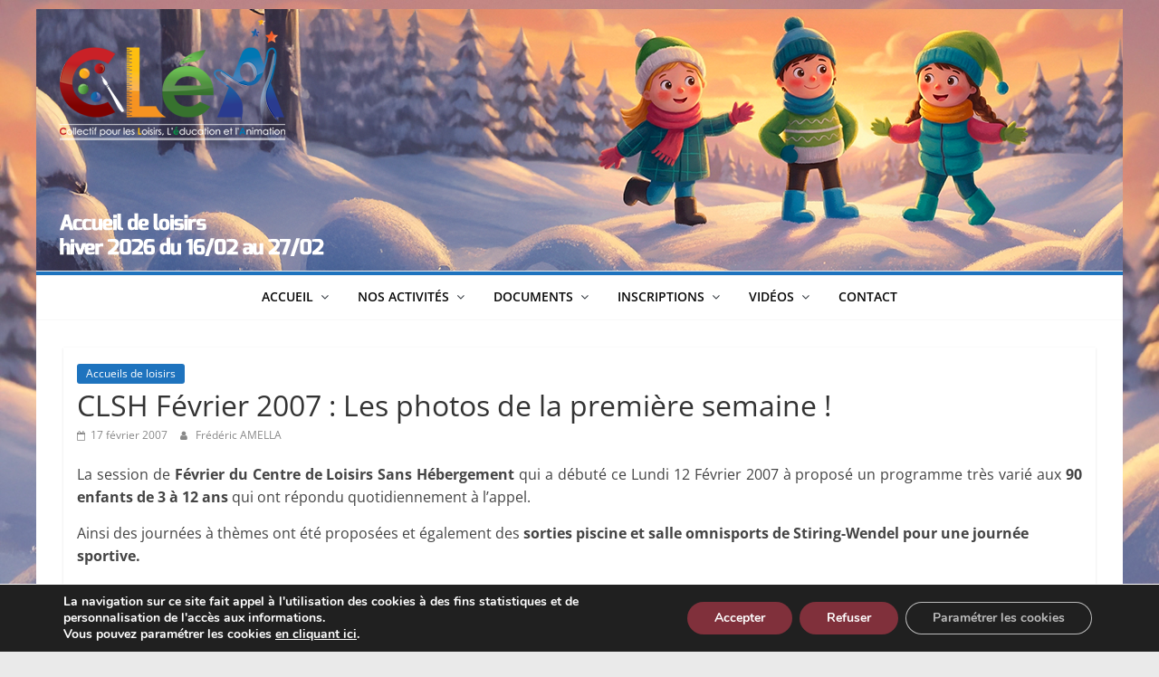

--- FILE ---
content_type: text/html; charset=UTF-8
request_url: https://www.clea-stiring.fr/clsh-fevrier-2007-les-photos-de-la-premiere-semaine/
body_size: 23070
content:
<!DOCTYPE html>
<html lang="fr-FR">
<head>
			<meta charset="UTF-8" />
		<meta name="viewport" content="width=device-width, initial-scale=1">
		<link rel="profile" href="http://gmpg.org/xfn/11" />
		<meta name='robots' content='index, follow, max-image-preview:large, max-snippet:-1, max-video-preview:-1' />

	<!-- This site is optimized with the Yoast SEO plugin v26.7 - https://yoast.com/wordpress/plugins/seo/ -->
	<title>CLSH Février 2007 : Les photos de la première semaine ! - CLéA - Collectif pour les Loisirs, l&#039;éducation et l&#039;Animation - Stiring-Wendel</title>
	<link rel="canonical" href="https://www.clea-stiring.fr/clsh-fevrier-2007-les-photos-de-la-premiere-semaine/" />
	<meta property="og:locale" content="fr_FR" />
	<meta property="og:type" content="article" />
	<meta property="og:title" content="CLSH Février 2007 : Les photos de la première semaine ! - CLéA - Collectif pour les Loisirs, l&#039;éducation et l&#039;Animation - Stiring-Wendel" />
	<meta property="og:description" content="La session de Février du Centre de Loisirs Sans Hébergement qui a débuté ce Lundi 12 Février 2007 à proposé un programme très varié aux 90 enfants de 3 à 12 ans qui ont..." />
	<meta property="og:url" content="https://www.clea-stiring.fr/clsh-fevrier-2007-les-photos-de-la-premiere-semaine/" />
	<meta property="og:site_name" content="CLéA - Collectif pour les Loisirs, l&#039;éducation et l&#039;Animation - Stiring-Wendel" />
	<meta property="article:published_time" content="2007-02-17T17:49:23+00:00" />
	<meta property="article:modified_time" content="2015-12-22T17:44:01+00:00" />
	<meta property="og:image" content="https://www.clea-stiring.fr/wp-content/uploads/2015/12/s1clsh0207_1.jpg" />
	<meta property="og:image:width" content="450" />
	<meta property="og:image:height" content="338" />
	<meta property="og:image:type" content="image/jpeg" />
	<meta name="author" content="Frédéric AMELLA" />
	<meta name="twitter:card" content="summary_large_image" />
	<meta name="twitter:label1" content="Écrit par" />
	<meta name="twitter:data1" content="Frédéric AMELLA" />
	<meta name="twitter:label2" content="Durée de lecture estimée" />
	<meta name="twitter:data2" content="1 minute" />
	<script type="application/ld+json" class="yoast-schema-graph">{"@context":"https://schema.org","@graph":[{"@type":"Article","@id":"https://www.clea-stiring.fr/clsh-fevrier-2007-les-photos-de-la-premiere-semaine/#article","isPartOf":{"@id":"https://www.clea-stiring.fr/clsh-fevrier-2007-les-photos-de-la-premiere-semaine/"},"author":{"name":"Frédéric AMELLA","@id":"https://www.clea-stiring.fr/#/schema/person/fd254f725690008b28e9386cacdcddad"},"headline":"CLSH Février 2007 : Les photos de la première semaine !","datePublished":"2007-02-17T17:49:23+00:00","dateModified":"2015-12-22T17:44:01+00:00","mainEntityOfPage":{"@id":"https://www.clea-stiring.fr/clsh-fevrier-2007-les-photos-de-la-premiere-semaine/"},"wordCount":145,"commentCount":0,"publisher":{"@id":"https://www.clea-stiring.fr/#organization"},"image":{"@id":"https://www.clea-stiring.fr/clsh-fevrier-2007-les-photos-de-la-premiere-semaine/#primaryimage"},"thumbnailUrl":"https://www.clea-stiring.fr/wp-content/uploads/2015/12/s1clsh0207_1.jpg","articleSection":["Accueils de loisirs"],"inLanguage":"fr-FR"},{"@type":"WebPage","@id":"https://www.clea-stiring.fr/clsh-fevrier-2007-les-photos-de-la-premiere-semaine/","url":"https://www.clea-stiring.fr/clsh-fevrier-2007-les-photos-de-la-premiere-semaine/","name":"CLSH Février 2007 : Les photos de la première semaine ! - CLéA - Collectif pour les Loisirs, l&#039;éducation et l&#039;Animation - Stiring-Wendel","isPartOf":{"@id":"https://www.clea-stiring.fr/#website"},"primaryImageOfPage":{"@id":"https://www.clea-stiring.fr/clsh-fevrier-2007-les-photos-de-la-premiere-semaine/#primaryimage"},"image":{"@id":"https://www.clea-stiring.fr/clsh-fevrier-2007-les-photos-de-la-premiere-semaine/#primaryimage"},"thumbnailUrl":"https://www.clea-stiring.fr/wp-content/uploads/2015/12/s1clsh0207_1.jpg","datePublished":"2007-02-17T17:49:23+00:00","dateModified":"2015-12-22T17:44:01+00:00","breadcrumb":{"@id":"https://www.clea-stiring.fr/clsh-fevrier-2007-les-photos-de-la-premiere-semaine/#breadcrumb"},"inLanguage":"fr-FR","potentialAction":[{"@type":"ReadAction","target":["https://www.clea-stiring.fr/clsh-fevrier-2007-les-photos-de-la-premiere-semaine/"]}]},{"@type":"ImageObject","inLanguage":"fr-FR","@id":"https://www.clea-stiring.fr/clsh-fevrier-2007-les-photos-de-la-premiere-semaine/#primaryimage","url":"https://www.clea-stiring.fr/wp-content/uploads/2015/12/s1clsh0207_1.jpg","contentUrl":"https://www.clea-stiring.fr/wp-content/uploads/2015/12/s1clsh0207_1.jpg","width":450,"height":338},{"@type":"BreadcrumbList","@id":"https://www.clea-stiring.fr/clsh-fevrier-2007-les-photos-de-la-premiere-semaine/#breadcrumb","itemListElement":[{"@type":"ListItem","position":1,"name":"Accueil","item":"https://www.clea-stiring.fr/"},{"@type":"ListItem","position":2,"name":"CLSH Février 2007 : Les photos de la première semaine !"}]},{"@type":"WebSite","@id":"https://www.clea-stiring.fr/#website","url":"https://www.clea-stiring.fr/","name":"CLéA - Collectif pour les Loisirs, l&#039;éducation et l&#039;Animation - Stiring-Wendel","description":"Loisirs, éducation et Animation à partir de 3 ans avec le CLéA !","publisher":{"@id":"https://www.clea-stiring.fr/#organization"},"potentialAction":[{"@type":"SearchAction","target":{"@type":"EntryPoint","urlTemplate":"https://www.clea-stiring.fr/?s={search_term_string}"},"query-input":{"@type":"PropertyValueSpecification","valueRequired":true,"valueName":"search_term_string"}}],"inLanguage":"fr-FR"},{"@type":"Organization","@id":"https://www.clea-stiring.fr/#organization","name":"CLéA - Collectif pour les Loisirs, l&#039;éducation et l&#039;Animation - Stiring-Wendel","url":"https://www.clea-stiring.fr/","logo":{"@type":"ImageObject","inLanguage":"fr-FR","@id":"https://www.clea-stiring.fr/#/schema/logo/image/","url":"https://www.clea-stiring.fr/wp-content/uploads/2015/12/logo_512px.png","contentUrl":"https://www.clea-stiring.fr/wp-content/uploads/2015/12/logo_512px.png","width":512,"height":512,"caption":"CLéA - Collectif pour les Loisirs, l&#039;éducation et l&#039;Animation - Stiring-Wendel"},"image":{"@id":"https://www.clea-stiring.fr/#/schema/logo/image/"}},{"@type":"Person","@id":"https://www.clea-stiring.fr/#/schema/person/fd254f725690008b28e9386cacdcddad","name":"Frédéric AMELLA","image":{"@type":"ImageObject","inLanguage":"fr-FR","@id":"https://www.clea-stiring.fr/#/schema/person/image/","url":"https://secure.gravatar.com/avatar/62d2281a2878d8eea70ac5c57d2e865bbd607ab5f73aadb88daf3ac5eb9d8e61?s=96&d=mm&r=g","contentUrl":"https://secure.gravatar.com/avatar/62d2281a2878d8eea70ac5c57d2e865bbd607ab5f73aadb88daf3ac5eb9d8e61?s=96&d=mm&r=g","caption":"Frédéric AMELLA"},"description":"Président fondateur du CLéA, impliqué bénévolement dans l'animation socio-culturelle à Stiring-Wendel depuis 1994. Administrateur du site clea-stiring.fr.","sameAs":["http://clea-stiring.fr"],"url":"https://www.clea-stiring.fr/author/president/"}]}</script>
	<!-- / Yoast SEO plugin. -->


<link rel='dns-prefetch' href='//www.googletagmanager.com' />
<link rel="alternate" type="application/rss+xml" title="CLéA - Collectif pour les Loisirs, l&#039;éducation et l&#039;Animation - Stiring-Wendel &raquo; Flux" href="https://www.clea-stiring.fr/feed/" />
<link rel="alternate" title="oEmbed (JSON)" type="application/json+oembed" href="https://www.clea-stiring.fr/wp-json/oembed/1.0/embed?url=https%3A%2F%2Fwww.clea-stiring.fr%2Fclsh-fevrier-2007-les-photos-de-la-premiere-semaine%2F" />
<link rel="alternate" title="oEmbed (XML)" type="text/xml+oembed" href="https://www.clea-stiring.fr/wp-json/oembed/1.0/embed?url=https%3A%2F%2Fwww.clea-stiring.fr%2Fclsh-fevrier-2007-les-photos-de-la-premiere-semaine%2F&#038;format=xml" />
<style id='wp-img-auto-sizes-contain-inline-css' type='text/css'>
img:is([sizes=auto i],[sizes^="auto," i]){contain-intrinsic-size:3000px 1500px}
/*# sourceURL=wp-img-auto-sizes-contain-inline-css */
</style>
<style id='wp-emoji-styles-inline-css' type='text/css'>

	img.wp-smiley, img.emoji {
		display: inline !important;
		border: none !important;
		box-shadow: none !important;
		height: 1em !important;
		width: 1em !important;
		margin: 0 0.07em !important;
		vertical-align: -0.1em !important;
		background: none !important;
		padding: 0 !important;
	}
/*# sourceURL=wp-emoji-styles-inline-css */
</style>
<style id='wp-block-library-inline-css' type='text/css'>
:root{--wp-block-synced-color:#7a00df;--wp-block-synced-color--rgb:122,0,223;--wp-bound-block-color:var(--wp-block-synced-color);--wp-editor-canvas-background:#ddd;--wp-admin-theme-color:#007cba;--wp-admin-theme-color--rgb:0,124,186;--wp-admin-theme-color-darker-10:#006ba1;--wp-admin-theme-color-darker-10--rgb:0,107,160.5;--wp-admin-theme-color-darker-20:#005a87;--wp-admin-theme-color-darker-20--rgb:0,90,135;--wp-admin-border-width-focus:2px}@media (min-resolution:192dpi){:root{--wp-admin-border-width-focus:1.5px}}.wp-element-button{cursor:pointer}:root .has-very-light-gray-background-color{background-color:#eee}:root .has-very-dark-gray-background-color{background-color:#313131}:root .has-very-light-gray-color{color:#eee}:root .has-very-dark-gray-color{color:#313131}:root .has-vivid-green-cyan-to-vivid-cyan-blue-gradient-background{background:linear-gradient(135deg,#00d084,#0693e3)}:root .has-purple-crush-gradient-background{background:linear-gradient(135deg,#34e2e4,#4721fb 50%,#ab1dfe)}:root .has-hazy-dawn-gradient-background{background:linear-gradient(135deg,#faaca8,#dad0ec)}:root .has-subdued-olive-gradient-background{background:linear-gradient(135deg,#fafae1,#67a671)}:root .has-atomic-cream-gradient-background{background:linear-gradient(135deg,#fdd79a,#004a59)}:root .has-nightshade-gradient-background{background:linear-gradient(135deg,#330968,#31cdcf)}:root .has-midnight-gradient-background{background:linear-gradient(135deg,#020381,#2874fc)}:root{--wp--preset--font-size--normal:16px;--wp--preset--font-size--huge:42px}.has-regular-font-size{font-size:1em}.has-larger-font-size{font-size:2.625em}.has-normal-font-size{font-size:var(--wp--preset--font-size--normal)}.has-huge-font-size{font-size:var(--wp--preset--font-size--huge)}.has-text-align-center{text-align:center}.has-text-align-left{text-align:left}.has-text-align-right{text-align:right}.has-fit-text{white-space:nowrap!important}#end-resizable-editor-section{display:none}.aligncenter{clear:both}.items-justified-left{justify-content:flex-start}.items-justified-center{justify-content:center}.items-justified-right{justify-content:flex-end}.items-justified-space-between{justify-content:space-between}.screen-reader-text{border:0;clip-path:inset(50%);height:1px;margin:-1px;overflow:hidden;padding:0;position:absolute;width:1px;word-wrap:normal!important}.screen-reader-text:focus{background-color:#ddd;clip-path:none;color:#444;display:block;font-size:1em;height:auto;left:5px;line-height:normal;padding:15px 23px 14px;text-decoration:none;top:5px;width:auto;z-index:100000}html :where(.has-border-color){border-style:solid}html :where([style*=border-top-color]){border-top-style:solid}html :where([style*=border-right-color]){border-right-style:solid}html :where([style*=border-bottom-color]){border-bottom-style:solid}html :where([style*=border-left-color]){border-left-style:solid}html :where([style*=border-width]){border-style:solid}html :where([style*=border-top-width]){border-top-style:solid}html :where([style*=border-right-width]){border-right-style:solid}html :where([style*=border-bottom-width]){border-bottom-style:solid}html :where([style*=border-left-width]){border-left-style:solid}html :where(img[class*=wp-image-]){height:auto;max-width:100%}:where(figure){margin:0 0 1em}html :where(.is-position-sticky){--wp-admin--admin-bar--position-offset:var(--wp-admin--admin-bar--height,0px)}@media screen and (max-width:600px){html :where(.is-position-sticky){--wp-admin--admin-bar--position-offset:0px}}

/*# sourceURL=wp-block-library-inline-css */
</style><style id='global-styles-inline-css' type='text/css'>
:root{--wp--preset--aspect-ratio--square: 1;--wp--preset--aspect-ratio--4-3: 4/3;--wp--preset--aspect-ratio--3-4: 3/4;--wp--preset--aspect-ratio--3-2: 3/2;--wp--preset--aspect-ratio--2-3: 2/3;--wp--preset--aspect-ratio--16-9: 16/9;--wp--preset--aspect-ratio--9-16: 9/16;--wp--preset--color--black: #000000;--wp--preset--color--cyan-bluish-gray: #abb8c3;--wp--preset--color--white: #ffffff;--wp--preset--color--pale-pink: #f78da7;--wp--preset--color--vivid-red: #cf2e2e;--wp--preset--color--luminous-vivid-orange: #ff6900;--wp--preset--color--luminous-vivid-amber: #fcb900;--wp--preset--color--light-green-cyan: #7bdcb5;--wp--preset--color--vivid-green-cyan: #00d084;--wp--preset--color--pale-cyan-blue: #8ed1fc;--wp--preset--color--vivid-cyan-blue: #0693e3;--wp--preset--color--vivid-purple: #9b51e0;--wp--preset--gradient--vivid-cyan-blue-to-vivid-purple: linear-gradient(135deg,rgb(6,147,227) 0%,rgb(155,81,224) 100%);--wp--preset--gradient--light-green-cyan-to-vivid-green-cyan: linear-gradient(135deg,rgb(122,220,180) 0%,rgb(0,208,130) 100%);--wp--preset--gradient--luminous-vivid-amber-to-luminous-vivid-orange: linear-gradient(135deg,rgb(252,185,0) 0%,rgb(255,105,0) 100%);--wp--preset--gradient--luminous-vivid-orange-to-vivid-red: linear-gradient(135deg,rgb(255,105,0) 0%,rgb(207,46,46) 100%);--wp--preset--gradient--very-light-gray-to-cyan-bluish-gray: linear-gradient(135deg,rgb(238,238,238) 0%,rgb(169,184,195) 100%);--wp--preset--gradient--cool-to-warm-spectrum: linear-gradient(135deg,rgb(74,234,220) 0%,rgb(151,120,209) 20%,rgb(207,42,186) 40%,rgb(238,44,130) 60%,rgb(251,105,98) 80%,rgb(254,248,76) 100%);--wp--preset--gradient--blush-light-purple: linear-gradient(135deg,rgb(255,206,236) 0%,rgb(152,150,240) 100%);--wp--preset--gradient--blush-bordeaux: linear-gradient(135deg,rgb(254,205,165) 0%,rgb(254,45,45) 50%,rgb(107,0,62) 100%);--wp--preset--gradient--luminous-dusk: linear-gradient(135deg,rgb(255,203,112) 0%,rgb(199,81,192) 50%,rgb(65,88,208) 100%);--wp--preset--gradient--pale-ocean: linear-gradient(135deg,rgb(255,245,203) 0%,rgb(182,227,212) 50%,rgb(51,167,181) 100%);--wp--preset--gradient--electric-grass: linear-gradient(135deg,rgb(202,248,128) 0%,rgb(113,206,126) 100%);--wp--preset--gradient--midnight: linear-gradient(135deg,rgb(2,3,129) 0%,rgb(40,116,252) 100%);--wp--preset--font-size--small: 13px;--wp--preset--font-size--medium: 20px;--wp--preset--font-size--large: 36px;--wp--preset--font-size--x-large: 42px;--wp--preset--spacing--20: 0.44rem;--wp--preset--spacing--30: 0.67rem;--wp--preset--spacing--40: 1rem;--wp--preset--spacing--50: 1.5rem;--wp--preset--spacing--60: 2.25rem;--wp--preset--spacing--70: 3.38rem;--wp--preset--spacing--80: 5.06rem;--wp--preset--shadow--natural: 6px 6px 9px rgba(0, 0, 0, 0.2);--wp--preset--shadow--deep: 12px 12px 50px rgba(0, 0, 0, 0.4);--wp--preset--shadow--sharp: 6px 6px 0px rgba(0, 0, 0, 0.2);--wp--preset--shadow--outlined: 6px 6px 0px -3px rgb(255, 255, 255), 6px 6px rgb(0, 0, 0);--wp--preset--shadow--crisp: 6px 6px 0px rgb(0, 0, 0);}:where(body) { margin: 0; }.wp-site-blocks > .alignleft { float: left; margin-right: 2em; }.wp-site-blocks > .alignright { float: right; margin-left: 2em; }.wp-site-blocks > .aligncenter { justify-content: center; margin-left: auto; margin-right: auto; }:where(.wp-site-blocks) > * { margin-block-start: 24px; margin-block-end: 0; }:where(.wp-site-blocks) > :first-child { margin-block-start: 0; }:where(.wp-site-blocks) > :last-child { margin-block-end: 0; }:root { --wp--style--block-gap: 24px; }:root :where(.is-layout-flow) > :first-child{margin-block-start: 0;}:root :where(.is-layout-flow) > :last-child{margin-block-end: 0;}:root :where(.is-layout-flow) > *{margin-block-start: 24px;margin-block-end: 0;}:root :where(.is-layout-constrained) > :first-child{margin-block-start: 0;}:root :where(.is-layout-constrained) > :last-child{margin-block-end: 0;}:root :where(.is-layout-constrained) > *{margin-block-start: 24px;margin-block-end: 0;}:root :where(.is-layout-flex){gap: 24px;}:root :where(.is-layout-grid){gap: 24px;}.is-layout-flow > .alignleft{float: left;margin-inline-start: 0;margin-inline-end: 2em;}.is-layout-flow > .alignright{float: right;margin-inline-start: 2em;margin-inline-end: 0;}.is-layout-flow > .aligncenter{margin-left: auto !important;margin-right: auto !important;}.is-layout-constrained > .alignleft{float: left;margin-inline-start: 0;margin-inline-end: 2em;}.is-layout-constrained > .alignright{float: right;margin-inline-start: 2em;margin-inline-end: 0;}.is-layout-constrained > .aligncenter{margin-left: auto !important;margin-right: auto !important;}.is-layout-constrained > :where(:not(.alignleft):not(.alignright):not(.alignfull)){margin-left: auto !important;margin-right: auto !important;}body .is-layout-flex{display: flex;}.is-layout-flex{flex-wrap: wrap;align-items: center;}.is-layout-flex > :is(*, div){margin: 0;}body .is-layout-grid{display: grid;}.is-layout-grid > :is(*, div){margin: 0;}body{padding-top: 0px;padding-right: 0px;padding-bottom: 0px;padding-left: 0px;}a:where(:not(.wp-element-button)){text-decoration: underline;}:root :where(.wp-element-button, .wp-block-button__link){background-color: #32373c;border-width: 0;color: #fff;font-family: inherit;font-size: inherit;font-style: inherit;font-weight: inherit;letter-spacing: inherit;line-height: inherit;padding-top: calc(0.667em + 2px);padding-right: calc(1.333em + 2px);padding-bottom: calc(0.667em + 2px);padding-left: calc(1.333em + 2px);text-decoration: none;text-transform: inherit;}.has-black-color{color: var(--wp--preset--color--black) !important;}.has-cyan-bluish-gray-color{color: var(--wp--preset--color--cyan-bluish-gray) !important;}.has-white-color{color: var(--wp--preset--color--white) !important;}.has-pale-pink-color{color: var(--wp--preset--color--pale-pink) !important;}.has-vivid-red-color{color: var(--wp--preset--color--vivid-red) !important;}.has-luminous-vivid-orange-color{color: var(--wp--preset--color--luminous-vivid-orange) !important;}.has-luminous-vivid-amber-color{color: var(--wp--preset--color--luminous-vivid-amber) !important;}.has-light-green-cyan-color{color: var(--wp--preset--color--light-green-cyan) !important;}.has-vivid-green-cyan-color{color: var(--wp--preset--color--vivid-green-cyan) !important;}.has-pale-cyan-blue-color{color: var(--wp--preset--color--pale-cyan-blue) !important;}.has-vivid-cyan-blue-color{color: var(--wp--preset--color--vivid-cyan-blue) !important;}.has-vivid-purple-color{color: var(--wp--preset--color--vivid-purple) !important;}.has-black-background-color{background-color: var(--wp--preset--color--black) !important;}.has-cyan-bluish-gray-background-color{background-color: var(--wp--preset--color--cyan-bluish-gray) !important;}.has-white-background-color{background-color: var(--wp--preset--color--white) !important;}.has-pale-pink-background-color{background-color: var(--wp--preset--color--pale-pink) !important;}.has-vivid-red-background-color{background-color: var(--wp--preset--color--vivid-red) !important;}.has-luminous-vivid-orange-background-color{background-color: var(--wp--preset--color--luminous-vivid-orange) !important;}.has-luminous-vivid-amber-background-color{background-color: var(--wp--preset--color--luminous-vivid-amber) !important;}.has-light-green-cyan-background-color{background-color: var(--wp--preset--color--light-green-cyan) !important;}.has-vivid-green-cyan-background-color{background-color: var(--wp--preset--color--vivid-green-cyan) !important;}.has-pale-cyan-blue-background-color{background-color: var(--wp--preset--color--pale-cyan-blue) !important;}.has-vivid-cyan-blue-background-color{background-color: var(--wp--preset--color--vivid-cyan-blue) !important;}.has-vivid-purple-background-color{background-color: var(--wp--preset--color--vivid-purple) !important;}.has-black-border-color{border-color: var(--wp--preset--color--black) !important;}.has-cyan-bluish-gray-border-color{border-color: var(--wp--preset--color--cyan-bluish-gray) !important;}.has-white-border-color{border-color: var(--wp--preset--color--white) !important;}.has-pale-pink-border-color{border-color: var(--wp--preset--color--pale-pink) !important;}.has-vivid-red-border-color{border-color: var(--wp--preset--color--vivid-red) !important;}.has-luminous-vivid-orange-border-color{border-color: var(--wp--preset--color--luminous-vivid-orange) !important;}.has-luminous-vivid-amber-border-color{border-color: var(--wp--preset--color--luminous-vivid-amber) !important;}.has-light-green-cyan-border-color{border-color: var(--wp--preset--color--light-green-cyan) !important;}.has-vivid-green-cyan-border-color{border-color: var(--wp--preset--color--vivid-green-cyan) !important;}.has-pale-cyan-blue-border-color{border-color: var(--wp--preset--color--pale-cyan-blue) !important;}.has-vivid-cyan-blue-border-color{border-color: var(--wp--preset--color--vivid-cyan-blue) !important;}.has-vivid-purple-border-color{border-color: var(--wp--preset--color--vivid-purple) !important;}.has-vivid-cyan-blue-to-vivid-purple-gradient-background{background: var(--wp--preset--gradient--vivid-cyan-blue-to-vivid-purple) !important;}.has-light-green-cyan-to-vivid-green-cyan-gradient-background{background: var(--wp--preset--gradient--light-green-cyan-to-vivid-green-cyan) !important;}.has-luminous-vivid-amber-to-luminous-vivid-orange-gradient-background{background: var(--wp--preset--gradient--luminous-vivid-amber-to-luminous-vivid-orange) !important;}.has-luminous-vivid-orange-to-vivid-red-gradient-background{background: var(--wp--preset--gradient--luminous-vivid-orange-to-vivid-red) !important;}.has-very-light-gray-to-cyan-bluish-gray-gradient-background{background: var(--wp--preset--gradient--very-light-gray-to-cyan-bluish-gray) !important;}.has-cool-to-warm-spectrum-gradient-background{background: var(--wp--preset--gradient--cool-to-warm-spectrum) !important;}.has-blush-light-purple-gradient-background{background: var(--wp--preset--gradient--blush-light-purple) !important;}.has-blush-bordeaux-gradient-background{background: var(--wp--preset--gradient--blush-bordeaux) !important;}.has-luminous-dusk-gradient-background{background: var(--wp--preset--gradient--luminous-dusk) !important;}.has-pale-ocean-gradient-background{background: var(--wp--preset--gradient--pale-ocean) !important;}.has-electric-grass-gradient-background{background: var(--wp--preset--gradient--electric-grass) !important;}.has-midnight-gradient-background{background: var(--wp--preset--gradient--midnight) !important;}.has-small-font-size{font-size: var(--wp--preset--font-size--small) !important;}.has-medium-font-size{font-size: var(--wp--preset--font-size--medium) !important;}.has-large-font-size{font-size: var(--wp--preset--font-size--large) !important;}.has-x-large-font-size{font-size: var(--wp--preset--font-size--x-large) !important;}
/*# sourceURL=global-styles-inline-css */
</style>

<link rel='stylesheet' id='foobox-free-min-css' href='https://www.clea-stiring.fr/wp-content/plugins/foobox-image-lightbox/free/css/foobox.free.min.css?ver=2.7.35' type='text/css' media='all' />
<link rel='stylesheet' id='contact-form-7-css' href='https://www.clea-stiring.fr/wp-content/plugins/contact-form-7/includes/css/styles.css?ver=6.1.4' type='text/css' media='all' />
<link rel='stylesheet' id='colormag_style-css' href='https://www.clea-stiring.fr/wp-content/themes/colormag-pro/style.css?ver=99.0' type='text/css' media='all' />
<style id='colormag_style-inline-css' type='text/css'>
.colormag-button, blockquote, button, input[type=reset], input[type=button], input[type=submit], .cm-home-icon.front_page_on, .cm-primary-nav a:hover, .cm-primary-nav ul li ul li a:hover, .cm-primary-nav ul li ul li:hover>a, .cm-primary-nav ul li.current-menu-ancestor>a, .cm-primary-nav ul li.current-menu-item ul li a:hover, .cm-primary-nav ul li.current-menu-item>a, .cm-primary-nav ul li.current_page_ancestor>a, .cm-primary-nav ul li.current_page_item>a, .cm-primary-nav ul li:hover>a, .cm-mobile-nav li a:hover, .colormag-header-classic .cm-primary-nav ul ul.sub-menu li:hover > a, .colormag-header-classic .cm-primary-nav ul ul.sub-menu li.current-menu-ancestor > a, .colormag-header-classic .cm-primary-nav ul ul.sub-menu li.current-menu-item > a, .colormag-header-clean #cm-primary-nav .cm-menu-toggle:hover, .cm-header .cm-mobile-nav li:hover > a, .cm-header .cm-mobile-nav li.current-page-ancestor > a, .cm-header .cm-mobile-nav li.current-menu-ancestor > a, .cm-header .cm-mobile-nav li.current-page-item > a, .cm-header .cm-mobile-nav li.current-menu-item > a, .cm-primary-nav ul li.focus > a, .colormag-header-classic .cm-primary-nav ul ul.sub-menu li.focus > a, .cm-mobile-nav .current-menu-item>a, .cm-mobile-nav .current_page_item>a, .colormag-header-clean .cm-mobile-nav li:hover > a, .colormag-header-clean .cm-mobile-nav li.current-page-ancestor > a, .colormag-header-clean .cm-mobile-nav li.current-menu-ancestor > a, .colormag-header-clean .cm-mobile-nav li.current-page-item > a, .colormag-header-clean .cm-mobile-nav li.current-menu-item > a, .fa.search-top:hover, .widget_featured_posts .article-content .above-entry-meta .cat-links a, .widget_call_to_action .btn--primary, .colormag-footer--classic .footer-widgets-area .widget-title span::before, .colormag-footer--classic-bordered .footer-widgets-area .widget-title span::before, .widget_featured_posts .widget-title span, .widget_featured_slider .slide-content .above-entry-meta .cat-links a, .widget_highlighted_posts .article-content .above-entry-meta .cat-links a, .category-slide-next, .category-slide-prev, .slide-next, .slide-prev, .tabbed-widget ul li, #content .wp-pagenavi .current,#content .wp-pagenavi a:hover, #secondary .widget-title span,#content .post .article-content .above-entry-meta .cat-links a, .page-header .page-title span, .entry-meta .post-format i, .format-link, .more-link, .infinite-scroll .tg-infinite-scroll, .no-more-post-text, .pagination span, .comments-area .comment-author-link span, .footer-widgets-area .widget-title span, .advertisement_above_footer .widget-title span, .error, #primary .widget-title span, .related-posts-wrapper.style-three .article-content .entry-title a:hover:before, .widget_slider_area .widget-title span, .widget_beside_slider .widget-title span, .top-full-width-sidebar .widget-title span, .wp-block-quote, .wp-block-quote.is-style-large, .wp-block-quote.has-text-align-right, .page-numbers .current{background-color:rgb(30,115,190);}a, .colormag-header-classic .cm-primary-nav ul li.current-menu-item > a, .colormag-header-classic .cm-primary-nav ul li.current_page_item > a, .colormag-header-classic .cm-primary-nav ul li:hover > a, .colormag-header-classic .cm-primary-nav ul li.focus > a .colormag-header-classic #cm-primary-nav .fa.search-top:hover, .colormag-header-classic #cm-primary-nav.cm-mobile-nav .cm-random-post a:hover .fa-random, .colormag-header-classic #cm-primary-nav.cm-primary-nav .cm-random-post a:hover .fa-random, .colormag-header-classic .breaking-news .newsticker a:hover, .dark-skin .colormag-header-classic #cm-primary-nav.cm-primary-nav .cm-home-icon:hover .fa, .byline a:hover, .comments a:hover, .edit-link a:hover, .posted-on a:hover, .social-links:not(.cm-header-actions .social-links) i.fa:hover, .tag-links a:hover, .colormag-header-clean .social-links li:hover i.fa, .colormag-header-classic .social-links li:hover i.fa, .colormag-header-clean .breaking-news .newsticker a:hover, .widget_featured_posts .article-content .entry-title a:hover, .widget_featured_slider .slide-content .below-entry-meta .byline a:hover, .widget_featured_slider .slide-content .below-entry-meta .comments a:hover, .widget_featured_slider .slide-content .below-entry-meta .posted-on a:hover, .widget_featured_slider .slide-content .entry-title a:hover, .widget_block_picture_news.widget_featured_posts .article-content .entry-title a:hover, .widget_highlighted_posts .article-content .below-entry-meta .byline a:hover, .widget_highlighted_posts .article-content .below-entry-meta .comments a:hover, .widget_highlighted_posts .article-content .below-entry-meta .posted-on a:hover, .widget_highlighted_posts .article-content .entry-title a:hover, i.fa-arrow-up, i.fa-arrow-down, .cm-site-title a, #content .post .article-content .entry-title a:hover, .entry-meta .byline i, .entry-meta .cat-links i, .entry-meta a, .post .entry-title a:hover, .search .entry-title a:hover, .entry-meta .comments-link a:hover, .entry-meta .edit-link a:hover, .entry-meta .posted-on a:hover, .entry-meta .tag-links a:hover, .single #content .tags a:hover, .count, .next a:hover, .previous a:hover, .related-posts-main-title .fa, .single-related-posts .article-content .entry-title a:hover, .pagination a span:hover, #content .comments-area a.comment-edit-link:hover, #content .comments-area a.comment-permalink:hover, #content .comments-area article header cite a:hover, .comments-area .comment-author-link a:hover, .comment .comment-reply-link:hover, .nav-next a, .nav-previous a, #colophon .footer-menu ul li a:hover, .footer-widgets-area a:hover, a#scroll-up i, .num-404, .related-posts-wrapper-flyout .entry-title a:hover, .human-diff-time .human-diff-time-display:hover, .mzb-featured-categories .mzb-post-title a, .mzb-tab-post .mzb-post-title a, .mzb-post-list .mzb-post-title a, .mzb-featured-posts .mzb-post-title a, .mzb-featured-categories .mzb-post-title a, .colormag-header-classic #cm-primary-nav .fa:hover{color:rgb(30,115,190);}#cm-primary-nav, .colormag-header-clean #cm-primary-nav .cm-row{border-top-color:rgb(30,115,190);}.colormag-header-classic #cm-primary-nav, colormag-header-classic .cm-primary-nav ul ul.sub-menu li:hover, .colormag-header-classic .cm-primary-nav ul > li:hover > a, .colormag-header-classic .cm-primary-nav ul > li.current-menu-item > a, .colormag-header-classic .cm-primary-nav ul > li.current-menu-ancestor > a, .colormag-header-classic .cm-primary-nav ul ul.sub-menu li:hover, .colormag-header-classic .cm-primary-nav ul ul.sub-menu li.current-menu-ancestor, .colormag-header-classic .cm-primary-nav ul ul.sub-menu li.current-menu-item, .colormag-header-classic .cm-primary-nav ul ul.sub-menu li.focus, colormag-header-classic .cm-primary-nav ul ul.sub-menu li.current-menu-ancestor, colormag-header-classic .cm-primary-nav ul ul.sub-menu li.current-menu-item, colormag-header-classic #cm-primary-nav .cm-menu-toggle:hover, colormag-header-classic #cm-primary-nav.cm-mobile-nav .cm-menu-toggle, colormag-header-classic .cm-primary-nav ul > li:hover > a, colormag-header-classic .cm-primary-nav ul > li.current-menu-item > a, colormag-header-classic .cm-primary-nav ul > li.current-menu-ancestor > a, .colormag-header-classic .cm-primary-nav ul li.focus > a, .pagination a span:hover{border-color:rgb(30,115,190);}.widget_featured_posts .widget-title, #secondary .widget-title, #tertiary .widget-title, .page-header .page-title, .footer-widgets-area .widget-title, .advertisement_above_footer .widget-title, #primary .widget-title, .widget_slider_area .widget-title, .widget_beside_slider .widget-title, .top-full-width-sidebar .widget-title, .colormag-header-clean--full-width #cm-primary-nav, .colormag-header-classic.colormag-header-classic--top #cm-primary-nav, .colormag-header-clean.colormag-header-clean--top #cm-primary-nav .cm-row{border-bottom-color:rgb(30,115,190);}.entry-content a, .mzb-featured-categories .mzb-post-title a, .mzb-tab-post .mzb-post-title a, .mzb-post-list .mzb-post-title a, .mzb-featured-posts .mzb-post-title a, .mzb-featured-categories .mzb-post-title a{color:rgb(255,58,58);}.post .entry-content a:hover, .mzb-featured-categories .mzb-post-title a:hover, .mzb-tab-post .mzb-post-title a:hover, .mzb-post-list .mzb-post-title a:hover, .mzb-featured-posts .mzb-post-title a:hover, .mzb-featured-categories .mzb-post-title a:hover{color:rgb(101,42,211);}.cm-header-bar{background-color:rgb(82,3,186);}.cm-primary-nav a, .cm-primary-nav ul li ul li a, .cm-primary-nav ul li.current-menu-item ul li a, .cm-primary-nav ul li ul li.current-menu-item a, .cm-primary-nav ul li.current_page_ancestor ul li a, .cm-primary-nav ul li.current-menu-ancestor ul li a, .cm-primary-nav ul li.current_page_item ul li a, .cm-primary-nav li.menu-item-has-children>a::after, .cm-primary-nav li.page_item_has_children>a::after, .colormag-header-classic .cm-primary-nav a, .colormag-header-classic .cm-primary-nav ul > li > a{color:rgb(10,10,10);}.cm-primary-nav a:hover, .cm-primary-nav ul li.current-menu-item a, .cm-primary-nav ul li ul li.current-menu-item a, .cm-primary-nav ul li.current_page_ancestor a, .cm-primary-nav ul li.current-menu-ancestor a, .cm-primary-nav ul li.current_page_item a, .cm-primary-nav ul li:hover>a, .cm-primary-nav ul li ul li a:hover, .cm-primary-nav ul li ul li:hover>a, .cm-primary-nav ul li.current-menu-item ul li a:hover, .cm-primary-nav li.page_item_has_children.current-menu-item>a::after, .colormag-header-classic .cm-primary-nav ul li:hover > a{color:#1e73be;}#main{background-color:rgb(255,255,255);}.colormag-button, input[type="reset"], input[type="button"], input[type="submit"], button, .more-link{background-color:#dd3333;}.mzb-featured-posts, .mzb-social-icon, .mzb-featured-categories, .mzb-social-icons-insert{--color--light--primary:rgba(30,115,190,0.1);}body{--color--light--primary:rgb(30,115,190);--color--primary:rgb(30,115,190);}
/*# sourceURL=colormag_style-inline-css */
</style>
<link rel='stylesheet' id='colormag-fontawesome-css' href='https://www.clea-stiring.fr/wp-content/themes/colormag-pro/fontawesome/css/font-awesome.min.css?ver=99.0' type='text/css' media='all' />
<link rel='stylesheet' id='moove_gdpr_frontend-css' href='https://www.clea-stiring.fr/wp-content/plugins/gdpr-cookie-compliance/dist/styles/gdpr-main.css?ver=5.0.9' type='text/css' media='all' />
<style id='moove_gdpr_frontend-inline-css' type='text/css'>
#moove_gdpr_cookie_modal,#moove_gdpr_cookie_info_bar,.gdpr_cookie_settings_shortcode_content{font-family:&#039;Nunito&#039;,sans-serif}#moove_gdpr_save_popup_settings_button{background-color:#373737;color:#fff}#moove_gdpr_save_popup_settings_button:hover{background-color:#000}#moove_gdpr_cookie_info_bar .moove-gdpr-info-bar-container .moove-gdpr-info-bar-content a.mgbutton,#moove_gdpr_cookie_info_bar .moove-gdpr-info-bar-container .moove-gdpr-info-bar-content button.mgbutton{background-color:#80303b}#moove_gdpr_cookie_modal .moove-gdpr-modal-content .moove-gdpr-modal-footer-content .moove-gdpr-button-holder a.mgbutton,#moove_gdpr_cookie_modal .moove-gdpr-modal-content .moove-gdpr-modal-footer-content .moove-gdpr-button-holder button.mgbutton,.gdpr_cookie_settings_shortcode_content .gdpr-shr-button.button-green{background-color:#80303b;border-color:#80303b}#moove_gdpr_cookie_modal .moove-gdpr-modal-content .moove-gdpr-modal-footer-content .moove-gdpr-button-holder a.mgbutton:hover,#moove_gdpr_cookie_modal .moove-gdpr-modal-content .moove-gdpr-modal-footer-content .moove-gdpr-button-holder button.mgbutton:hover,.gdpr_cookie_settings_shortcode_content .gdpr-shr-button.button-green:hover{background-color:#fff;color:#80303b}#moove_gdpr_cookie_modal .moove-gdpr-modal-content .moove-gdpr-modal-close i,#moove_gdpr_cookie_modal .moove-gdpr-modal-content .moove-gdpr-modal-close span.gdpr-icon{background-color:#80303b;border:1px solid #80303b}#moove_gdpr_cookie_info_bar span.moove-gdpr-infobar-allow-all.focus-g,#moove_gdpr_cookie_info_bar span.moove-gdpr-infobar-allow-all:focus,#moove_gdpr_cookie_info_bar button.moove-gdpr-infobar-allow-all.focus-g,#moove_gdpr_cookie_info_bar button.moove-gdpr-infobar-allow-all:focus,#moove_gdpr_cookie_info_bar span.moove-gdpr-infobar-reject-btn.focus-g,#moove_gdpr_cookie_info_bar span.moove-gdpr-infobar-reject-btn:focus,#moove_gdpr_cookie_info_bar button.moove-gdpr-infobar-reject-btn.focus-g,#moove_gdpr_cookie_info_bar button.moove-gdpr-infobar-reject-btn:focus,#moove_gdpr_cookie_info_bar span.change-settings-button.focus-g,#moove_gdpr_cookie_info_bar span.change-settings-button:focus,#moove_gdpr_cookie_info_bar button.change-settings-button.focus-g,#moove_gdpr_cookie_info_bar button.change-settings-button:focus{-webkit-box-shadow:0 0 1px 3px #80303b;-moz-box-shadow:0 0 1px 3px #80303b;box-shadow:0 0 1px 3px #80303b}#moove_gdpr_cookie_modal .moove-gdpr-modal-content .moove-gdpr-modal-close i:hover,#moove_gdpr_cookie_modal .moove-gdpr-modal-content .moove-gdpr-modal-close span.gdpr-icon:hover,#moove_gdpr_cookie_info_bar span[data-href]>u.change-settings-button{color:#80303b}#moove_gdpr_cookie_modal .moove-gdpr-modal-content .moove-gdpr-modal-left-content #moove-gdpr-menu li.menu-item-selected a span.gdpr-icon,#moove_gdpr_cookie_modal .moove-gdpr-modal-content .moove-gdpr-modal-left-content #moove-gdpr-menu li.menu-item-selected button span.gdpr-icon{color:inherit}#moove_gdpr_cookie_modal .moove-gdpr-modal-content .moove-gdpr-modal-left-content #moove-gdpr-menu li a span.gdpr-icon,#moove_gdpr_cookie_modal .moove-gdpr-modal-content .moove-gdpr-modal-left-content #moove-gdpr-menu li button span.gdpr-icon{color:inherit}#moove_gdpr_cookie_modal .gdpr-acc-link{line-height:0;font-size:0;color:transparent;position:absolute}#moove_gdpr_cookie_modal .moove-gdpr-modal-content .moove-gdpr-modal-close:hover i,#moove_gdpr_cookie_modal .moove-gdpr-modal-content .moove-gdpr-modal-left-content #moove-gdpr-menu li a,#moove_gdpr_cookie_modal .moove-gdpr-modal-content .moove-gdpr-modal-left-content #moove-gdpr-menu li button,#moove_gdpr_cookie_modal .moove-gdpr-modal-content .moove-gdpr-modal-left-content #moove-gdpr-menu li button i,#moove_gdpr_cookie_modal .moove-gdpr-modal-content .moove-gdpr-modal-left-content #moove-gdpr-menu li a i,#moove_gdpr_cookie_modal .moove-gdpr-modal-content .moove-gdpr-tab-main .moove-gdpr-tab-main-content a:hover,#moove_gdpr_cookie_info_bar.moove-gdpr-dark-scheme .moove-gdpr-info-bar-container .moove-gdpr-info-bar-content a.mgbutton:hover,#moove_gdpr_cookie_info_bar.moove-gdpr-dark-scheme .moove-gdpr-info-bar-container .moove-gdpr-info-bar-content button.mgbutton:hover,#moove_gdpr_cookie_info_bar.moove-gdpr-dark-scheme .moove-gdpr-info-bar-container .moove-gdpr-info-bar-content a:hover,#moove_gdpr_cookie_info_bar.moove-gdpr-dark-scheme .moove-gdpr-info-bar-container .moove-gdpr-info-bar-content button:hover,#moove_gdpr_cookie_info_bar.moove-gdpr-dark-scheme .moove-gdpr-info-bar-container .moove-gdpr-info-bar-content span.change-settings-button:hover,#moove_gdpr_cookie_info_bar.moove-gdpr-dark-scheme .moove-gdpr-info-bar-container .moove-gdpr-info-bar-content button.change-settings-button:hover,#moove_gdpr_cookie_info_bar.moove-gdpr-dark-scheme .moove-gdpr-info-bar-container .moove-gdpr-info-bar-content u.change-settings-button:hover,#moove_gdpr_cookie_info_bar span[data-href]>u.change-settings-button,#moove_gdpr_cookie_info_bar.moove-gdpr-dark-scheme .moove-gdpr-info-bar-container .moove-gdpr-info-bar-content a.mgbutton.focus-g,#moove_gdpr_cookie_info_bar.moove-gdpr-dark-scheme .moove-gdpr-info-bar-container .moove-gdpr-info-bar-content button.mgbutton.focus-g,#moove_gdpr_cookie_info_bar.moove-gdpr-dark-scheme .moove-gdpr-info-bar-container .moove-gdpr-info-bar-content a.focus-g,#moove_gdpr_cookie_info_bar.moove-gdpr-dark-scheme .moove-gdpr-info-bar-container .moove-gdpr-info-bar-content button.focus-g,#moove_gdpr_cookie_info_bar.moove-gdpr-dark-scheme .moove-gdpr-info-bar-container .moove-gdpr-info-bar-content a.mgbutton:focus,#moove_gdpr_cookie_info_bar.moove-gdpr-dark-scheme .moove-gdpr-info-bar-container .moove-gdpr-info-bar-content button.mgbutton:focus,#moove_gdpr_cookie_info_bar.moove-gdpr-dark-scheme .moove-gdpr-info-bar-container .moove-gdpr-info-bar-content a:focus,#moove_gdpr_cookie_info_bar.moove-gdpr-dark-scheme .moove-gdpr-info-bar-container .moove-gdpr-info-bar-content button:focus,#moove_gdpr_cookie_info_bar.moove-gdpr-dark-scheme .moove-gdpr-info-bar-container .moove-gdpr-info-bar-content span.change-settings-button.focus-g,span.change-settings-button:focus,button.change-settings-button.focus-g,button.change-settings-button:focus,#moove_gdpr_cookie_info_bar.moove-gdpr-dark-scheme .moove-gdpr-info-bar-container .moove-gdpr-info-bar-content u.change-settings-button.focus-g,#moove_gdpr_cookie_info_bar.moove-gdpr-dark-scheme .moove-gdpr-info-bar-container .moove-gdpr-info-bar-content u.change-settings-button:focus{color:#80303b}#moove_gdpr_cookie_modal .moove-gdpr-branding.focus-g span,#moove_gdpr_cookie_modal .moove-gdpr-modal-content .moove-gdpr-tab-main a.focus-g,#moove_gdpr_cookie_modal .moove-gdpr-modal-content .moove-gdpr-tab-main .gdpr-cd-details-toggle.focus-g{color:#80303b}#moove_gdpr_cookie_modal.gdpr_lightbox-hide{display:none}
/*# sourceURL=moove_gdpr_frontend-inline-css */
</style>
<script type="text/javascript" id="jquery-core-js-extra">
/* <![CDATA[ */
var cleaSuiviDossier = {"ajax_url":"https://www.clea-stiring.fr/wp-admin/admin-ajax.php?action=clea_suivi_dossier_proxy"};
//# sourceURL=jquery-core-js-extra
/* ]]> */
</script>
<script type="text/javascript" src="https://www.clea-stiring.fr/wp-includes/js/jquery/jquery.min.js?ver=3.7.1" id="jquery-core-js"></script>
<script type="text/javascript" src="https://www.clea-stiring.fr/wp-includes/js/jquery/jquery-migrate.min.js?ver=3.4.1" id="jquery-migrate-js"></script>
<script type="text/javascript" id="foobox-free-min-js-before">
/* <![CDATA[ */
/* Run FooBox FREE (v2.7.35) */
var FOOBOX = window.FOOBOX = {
	ready: true,
	disableOthers: false,
	o: {wordpress: { enabled: true }, captions: { dataTitle: ["captionTitle","title"], dataDesc: ["captionDesc","description"] }, rel: '', excludes:'.fbx-link,.nofoobox,.nolightbox,a[href*="pinterest.com/pin/create/button/"]', affiliate : { enabled: false }, error: "Impossible de charger l’élément"},
	selectors: [
		".gallery", ".wp-block-gallery", ".wp-caption", ".wp-block-image", "a:has(img[class*=wp-image-])", ".foobox"
	],
	pre: function( $ ){
		// Custom JavaScript (Pre)
		
	},
	post: function( $ ){
		// Custom JavaScript (Post)
		
		// Custom Captions Code
		
	},
	custom: function( $ ){
		// Custom Extra JS
		
	}
};
//# sourceURL=foobox-free-min-js-before
/* ]]> */
</script>
<script type="text/javascript" src="https://www.clea-stiring.fr/wp-content/plugins/foobox-image-lightbox/free/js/foobox.free.min.js?ver=2.7.35" id="foobox-free-min-js"></script>

<!-- Extrait de code de la balise Google (gtag.js) ajouté par Site Kit -->
<!-- Extrait Google Analytics ajouté par Site Kit -->
<script type="text/javascript" src="https://www.googletagmanager.com/gtag/js?id=GT-M3SS6KHN" id="google_gtagjs-js" async></script>
<script type="text/javascript" id="google_gtagjs-js-after">
/* <![CDATA[ */
window.dataLayer = window.dataLayer || [];function gtag(){dataLayer.push(arguments);}
gtag("set","linker",{"domains":["www.clea-stiring.fr"]});
gtag("js", new Date());
gtag("set", "developer_id.dZTNiMT", true);
gtag("config", "GT-M3SS6KHN");
//# sourceURL=google_gtagjs-js-after
/* ]]> */
</script>
<link rel="https://api.w.org/" href="https://www.clea-stiring.fr/wp-json/" /><link rel="alternate" title="JSON" type="application/json" href="https://www.clea-stiring.fr/wp-json/wp/v2/posts/1275" /><link rel="EditURI" type="application/rsd+xml" title="RSD" href="https://www.clea-stiring.fr/xmlrpc.php?rsd" />
<meta name="generator" content="WordPress 6.9" />
<link rel='shortlink' href='https://www.clea-stiring.fr/?p=1275' />
<meta name="generator" content="Site Kit by Google 1.168.0" /><script defer src="https://umami.01form.net/script.js" data-website-id="20969656-f5cf-4b31-930a-a182e9eb0a53"></script><style type="text/css" id="custom-background-css">
body.custom-background { background-color: 18002393; background-image: url("https://www.clea-stiring.fr/wp-content/uploads/2026/01/une-site-al-hiver-26.jpg"); background-position: left top; background-size: cover; background-repeat: no-repeat; background-attachment: fixed; }
</style>
	<link rel="icon" href="https://www.clea-stiring.fr/wp-content/uploads/2015/12/cropped-logo_512px-2-32x32.png" sizes="32x32" />
<link rel="icon" href="https://www.clea-stiring.fr/wp-content/uploads/2015/12/cropped-logo_512px-2-192x192.png" sizes="192x192" />
<link rel="apple-touch-icon" href="https://www.clea-stiring.fr/wp-content/uploads/2015/12/cropped-logo_512px-2-180x180.png" />
<meta name="msapplication-TileImage" content="https://www.clea-stiring.fr/wp-content/uploads/2015/12/cropped-logo_512px-2-270x270.png" />
		<style type="text/css" id="wp-custom-css">
			/* images dans catégories ? 

img.attachment-colormag-featured-image.size-colormag-featured-image.wp-post-image {
width: 800px;
aspect-ratio: auto 800 / 445;
height: 445px;
display: none;
}

*/


/* .attachment-colormag-featured-image, .size-colormag-featured-image wp-post-image {
display: none;
} */

.cm-header-1 .cm-row {
    padding: 0em 0; */
}

.type-page .entry-title {
display: none;
}

.colormag-featured-image.size-colormag-featured-image.wp-post-image {
display: none;
}

.breadcrumb-wrap {
color: #888888;
font-size: 14px;
margin-bottom: 0px;
padding-bottom: 0px;
}

.widget_highlighted_posts .article-content .entry-title a {
color: #000000;
text-shadow: 1px 1px 2px rgba(0, 0, 0, 0.2);
}
.widget_highlighted_posts .article-content .entry-title {
color: #000000;
background: #ffffff;
padding: 1px 10px 2px 6px;
text-shadow: none;
	font-size: 120%;
}

.widget_featured_slider .slide-content .entry-title a, .widget_highlighted_posts .widget_highlighted_post_area_no_slide .article-content .entry-title a {
   color: #000000;
 background: #ffffff;
	padding : 1px 10px 2px 6px;
text-shadow: none;
font-size: 120%
}
.widget_featured_posts .article-content .entry-title a {
  background-image: linear-gradient(120deg, #ffffff 0%, #cc433b 100%);
  background-repeat: no-repeat;
  background-size: 100% 0.2em;
  background-position: 0 88%;
} 
#header-text-nav-wrap {
  padding: 0 !important;
}

.widget_featured_slider .slide-content .entry-title a, .widget_highlighted_posts .widget_highlighted_post_area_no_slide .article-content .entry-title a {
   color: #000000;
 background: #ffffff;
	padding : 1px 10px 2px 6px;
text-shadow: none;
}



.footer-widgets-wrapper {
    background-color: #000000;
}
.colormag-footer--classic .footer-socket-wrapper {
background-color: #111111;
padding: 10px 0;
}

.header_display_type_two #header-logo-image, .header_display_type_two #header-left-section {
  margin-bottom: 0;
}
.widget_featured_slider img {
    max-height: 600px;
    width: auto;
}
.single .featured-image {
  display: none;
}
.widget_block_picture_news.widget_highlighted_posts .below-entry-meta .comments {
  display: none;
}
.widget_block_picture_news.widget_highlighted_posts .below-entry-meta {
  display: block;
}

.reading-time  {
    display: none;
}

.below-entry-meta .comments {
    display: none;
}

.entry-content .wp-block-buttons {
    text-align: center;
}

.grecaptcha-badge { visibility: hidden; }


/* Corrige la marge à gauche dans l'éditeur Gutenberg */

.editor-styles-wrapper h1.wp-block {
margin-top: 0;
margin-bottom: 0;
padding-left: 20px;
}

		</style>
		</head>

<body class="wp-singular post-template-default single single-post postid-1275 single-format-standard custom-background wp-custom-logo wp-embed-responsive wp-theme-colormag-pro colormag-header-classic no-sidebar-full-width box-layout">

		<div id="page" class="hfeed site">
				<a class="skip-link screen-reader-text" href="#main">Skip to content</a>
				<header id="cm-masthead" class="cm-header">
				<div id="cm-header-container">
		
		<div id="cm-header-1" class="cm-header-1">
			<div class="cm-container">
				<div class="cm-row">

					<div class="cm-header-col-1">
						
						<div id="cm-site-info" class="screen-reader-text">
															<h3 class="cm-site-title">
									<a href="https://www.clea-stiring.fr/" title="CLéA &#8211; Collectif pour les Loisirs, l&#039;éducation et l&#039;Animation &#8211; Stiring-Wendel" rel="home">CLéA &#8211; Collectif pour les Loisirs, l&#039;éducation et l&#039;Animation &#8211; Stiring-Wendel</a>
								</h3>
							
															<p class="cm-site-description">
									Loisirs, éducation et Animation à partir de 3 ans avec le CLéA !								</p><!-- .cm-site-description -->
													</div><!-- #cm-site-info -->
					</div><!-- .cm-header-col-1 -->

					<div class="cm-header-col-2">
											</div><!-- .cm-header-col-2 -->

				</div>
			</div>
		</div>

		<div id="wp-custom-header" class="wp-custom-header"><div class="header-image-wrap"><a href="https://www.clea-stiring.fr/" title="CLéA &#8211; Collectif pour les Loisirs, l&#039;éducation et l&#039;Animation &#8211; Stiring-Wendel" rel="home"><img src="https://www.clea-stiring.fr/wp-content/uploads/2026/01/banniere-site-al-hiver2026.png" class="header-image" width="1200" height="289" alt="CLéA &#8211; Collectif pour les Loisirs, l&#039;éducation et l&#039;Animation &#8211; Stiring-Wendel"></a></div></div>
			<div id="cm-header-2" class="cm-header-2">
				<nav id="cm-primary-nav" class="cm-primary-nav">
					<div class="cm-container">
						<div class="cm-row">
							
							
							<p class="cm-menu-toggle"></p>
							<div class="cm-menu-primary-container"><ul id="menu-menu" class="menu"><li id="menu-item-973" class="menu-item menu-item-type-custom menu-item-object-custom menu-item-has-children menu-item-973"><a href="http://clea-stiring.fr/">Accueil</a>
<ul class="sub-menu">
	<li id="menu-item-991" class="menu-item menu-item-type-post_type menu-item-object-page current_page_parent menu-item-991"><a href="https://www.clea-stiring.fr/actualites/">Actualités</a></li>
	<li id="menu-item-975" class="menu-item menu-item-type-post_type menu-item-object-page menu-item-975"><a href="https://www.clea-stiring.fr/presentation-de-lassociation/">Présentation de l’association</a></li>
</ul>
</li>
<li id="menu-item-27887" class="menu-item menu-item-type-custom menu-item-object-custom menu-item-has-children menu-item-27887"><a href="#">Nos activités</a>
<ul class="sub-menu">
	<li id="menu-item-27896" class="menu-item menu-item-type-custom menu-item-object-custom menu-item-has-children menu-item-27896"><a href="#">Vacances scolaires</a>
	<ul class="sub-menu">
		<li id="menu-item-2498" class="menu-item menu-item-type-taxonomy menu-item-object-category current-post-ancestor current-menu-parent current-post-parent menu-item-2498"><a href="https://www.clea-stiring.fr/category/accueils-loisirs/">Accueils de loisirs</a></li>
		<li id="menu-item-2499" class="menu-item menu-item-type-taxonomy menu-item-object-category menu-item-2499"><a href="https://www.clea-stiring.fr/category/sejours-vacances/">Séjours de vacances</a></li>
	</ul>
</li>
	<li id="menu-item-27897" class="menu-item menu-item-type-custom menu-item-object-custom menu-item-has-children menu-item-27897"><a href="#">Période scolaire</a>
	<ul class="sub-menu">
		<li id="menu-item-2500" class="menu-item menu-item-type-taxonomy menu-item-object-category menu-item-2500"><a href="https://www.clea-stiring.fr/category/periscolaire/">Accueil périscolaire</a></li>
		<li id="menu-item-2501" class="menu-item menu-item-type-taxonomy menu-item-object-category menu-item-2501"><a href="https://www.clea-stiring.fr/category/mercredis/">Mercredis récréatifs</a></li>
	</ul>
</li>
	<li id="menu-item-2502" class="menu-item menu-item-type-taxonomy menu-item-object-category menu-item-2502"><a href="https://www.clea-stiring.fr/category/realisation-video/">Réalisation vidéo</a></li>
	<li id="menu-item-2503" class="menu-item menu-item-type-taxonomy menu-item-object-category menu-item-2503"><a href="https://www.clea-stiring.fr/category/manifestations/">Manifestations</a></li>
	<li id="menu-item-4983" class="menu-item menu-item-type-taxonomy menu-item-object-category menu-item-4983"><a href="https://www.clea-stiring.fr/category/association/">Vie de l&rsquo;association</a></li>
</ul>
</li>
<li id="menu-item-27895" class="menu-item menu-item-type-custom menu-item-object-custom menu-item-has-children menu-item-27895"><a href="#">Documents</a>
<ul class="sub-menu">
	<li id="menu-item-75150" class="menu-item menu-item-type-taxonomy menu-item-object-category menu-item-75150"><a href="https://www.clea-stiring.fr/category/documents/reglements-interieurs/">Règlements intérieurs</a></li>
	<li id="menu-item-75154" class="menu-item menu-item-type-taxonomy menu-item-object-category menu-item-75154"><a href="https://www.clea-stiring.fr/category/documents/menus/">Menus</a></li>
	<li id="menu-item-75336" class="menu-item menu-item-type-taxonomy menu-item-object-category menu-item-75336"><a href="https://www.clea-stiring.fr/category/documents/plannings-des-activites/">Plannings des activités</a></li>
	<li id="menu-item-75155" class="menu-item menu-item-type-taxonomy menu-item-object-category menu-item-75155"><a href="https://www.clea-stiring.fr/category/documents/projets-pedagogiques/">Projets pédagogiques</a></li>
	<li id="menu-item-75149" class="menu-item menu-item-type-taxonomy menu-item-object-category menu-item-75149"><a href="https://www.clea-stiring.fr/category/documents/divers/">Divers</a></li>
</ul>
</li>
<li id="menu-item-76873" class="menu-item menu-item-type-custom menu-item-object-custom menu-item-has-children menu-item-76873"><a href="#">Inscriptions</a>
<ul class="sub-menu">
	<li id="menu-item-78327" class="menu-item menu-item-type-post_type menu-item-object-post menu-item-78327"><a href="https://www.clea-stiring.fr/periscolaire2526/">Accueil périscolaire 2025 – 2026 : les inscriptions</a></li>
	<li id="menu-item-78602" class="menu-item menu-item-type-post_type menu-item-object-post menu-item-78602"><a href="https://www.clea-stiring.fr/mercredis-2526/">Inscriptions pour les mercredis récréatifs 2025 – 2026</a></li>
</ul>
</li>
<li id="menu-item-4982" class="menu-item menu-item-type-custom menu-item-object-custom menu-item-has-children menu-item-4982"><a href="#">Vidéos</a>
<ul class="sub-menu">
	<li id="menu-item-77280" class="menu-item menu-item-type-custom menu-item-object-custom menu-item-77280"><a href="http://www.dailymotion.com/clea_stiring">2007 à 2018 (Dailymotion)</a></li>
	<li id="menu-item-77281" class="menu-item menu-item-type-custom menu-item-object-custom menu-item-77281"><a href="https://www.youtube.com/@cleastiring">À partir de 2018 (YouTube)</a></li>
	<li id="menu-item-77282" class="menu-item menu-item-type-custom menu-item-object-custom menu-item-77282"><a href="https://www.youtube.com/@FestivalActu">Chaîne YouTube #FestivActu</a></li>
</ul>
</li>
<li id="menu-item-992" class="menu-item menu-item-type-post_type menu-item-object-page menu-item-992"><a href="https://www.clea-stiring.fr/contacts/">Contact</a></li>
</ul></div>
						</div>
					</div>
				</nav>
			</div>

					</div><!-- #cm-header-container -->
				</header><!-- #cm-masthead -->
				<div id="main" class="clearfix">
				<div class="inner-wrap clearfix">
		
	
	<div id="primary">
		<div id="content" class="clearfix">

			
<article id="post-1275" class="post-1275 post type-post status-publish format-standard has-post-thumbnail hentry category-accueils-loisirs">
	
	
				<div class="featured-image">
				<img width="450" height="338" src="https://www.clea-stiring.fr/wp-content/uploads/2015/12/s1clsh0207_1.jpg" class="attachment-colormag-featured-image size-colormag-featured-image wp-post-image" alt="" decoding="async" srcset="https://www.clea-stiring.fr/wp-content/uploads/2015/12/s1clsh0207_1.jpg 450w, https://www.clea-stiring.fr/wp-content/uploads/2015/12/s1clsh0207_1-300x225.jpg 300w" sizes="(max-width: 450px) 100vw, 450px" />			</div>

				
	<div class="article-content clearfix">
		<div class="above-entry-meta"><span class="cat-links"><a href="https://www.clea-stiring.fr/category/accueils-loisirs/" style="background:#1e73be" rel="category tag">Accueils de loisirs</a>&nbsp;</span></div>
		<header class="entry-header">
			<h1 class="entry-title">
				CLSH Février 2007 : Les photos de la première semaine !			</h1>
		</header>

		<div class="below-entry-meta "><span class="posted-on"><a href="https://www.clea-stiring.fr/clsh-fevrier-2007-les-photos-de-la-premiere-semaine/" title="18 h 49 min" rel="bookmark"><i class="fa fa-calendar-o"></i> <time class="entry-date published" datetime="2007-02-17T18:49:23+01:00">17 février 2007</time><time class="updated" datetime="2015-12-22T18:44:01+01:00">22 décembre 2015</time></a></span>		<span class="byline">
			<span class="author vcard">
				<i class="fa fa-user"></i>
				<a class="url fn n"
				href="https://www.clea-stiring.fr/author/president/"
				title="Frédéric AMELLA"
				>
					Frédéric AMELLA				</a>
			</span>
		</span>

		
			<span class="reading-time">
				<span class="eta"></span> 0 min read			</span>

			</div>
		<div class="entry-content clearfix">
			<p style="text-align: justify;">La session de <b>Février du Centre de Loisirs Sans Hébergement</b> qui a débuté ce Lundi 12 Février 2007 à proposé un programme très varié aux <b>90 enfants de 3 à 12 ans</b> qui ont répondu quotidiennement à l&rsquo;appel.</p>
<p>Ainsi des journées à thèmes ont été proposées et également des<b> sorties piscine et salle omnisports de Stiring-Wendel pour une journée sportive.</b></p>
<p>&nbsp;</p>
<figure id="attachment_1276" aria-describedby="caption-attachment-1276" style="width: 450px" class="wp-caption aligncenter"><a href="http://clea-stiring.fr/wp-content/uploads/2015/12/s1clsh0207_2.jpg" rel="attachment wp-att-1276"><img decoding="async" class="wp-image-1276 size-full" src="http://clea-stiring.fr/wp-content/uploads/2015/12/s1clsh0207_2.jpg" alt="s1clsh0207_2" width="450" height="338" srcset="https://www.clea-stiring.fr/wp-content/uploads/2015/12/s1clsh0207_2.jpg 450w, https://www.clea-stiring.fr/wp-content/uploads/2015/12/s1clsh0207_2-300x225.jpg 300w" sizes="(max-width: 450px) 100vw, 450px" /></a><figcaption id="caption-attachment-1276" class="wp-caption-text">Les enfants à l&rsquo;oeuvre dans le cadre de la journée sur l&rsquo;Europe</figcaption></figure>
<figure id="attachment_1277" aria-describedby="caption-attachment-1277" style="width: 450px" class="wp-caption aligncenter"><a href="http://clea-stiring.fr/wp-content/uploads/2015/12/s1clsh0207_1.jpg" rel="attachment wp-att-1277"><img loading="lazy" decoding="async" class="wp-image-1277 size-full" src="http://clea-stiring.fr/wp-content/uploads/2015/12/s1clsh0207_1.jpg" alt="s1clsh0207_1" width="450" height="338" srcset="https://www.clea-stiring.fr/wp-content/uploads/2015/12/s1clsh0207_1.jpg 450w, https://www.clea-stiring.fr/wp-content/uploads/2015/12/s1clsh0207_1-300x225.jpg 300w" sizes="auto, (max-width: 450px) 100vw, 450px" /></a><figcaption id="caption-attachment-1277" class="wp-caption-text">Les enfants à la salle omnisports</figcaption></figure>
<p>&nbsp;</p>
<p style="text-align: justify;">La seconde semaine s&rsquo;annonce encore plus passionante pour les enfants avec notamment<b> une sortie au musée de la mine et dans les Vosges aux Champs du Feu.</b></p>
<p><a href="https://picasaweb.google.com/108574536701403859134/AL0207Semaine1" target="_blank">De nombreuses photos de cette semaine en cliquant ici ! </a></p>
		</div>

			</div>

	</article>

			
			<ul class="default-wp-page clearfix">
				<li class="previous"><a href="https://www.clea-stiring.fr/centre-de-loisirs-la-session-de-fevrier-2007/" rel="prev"><span class="meta-nav">&larr;</span> Centre de Loisirs : la session de Février 2007 !</a></li>
				<li class="next"><a href="https://www.clea-stiring.fr/clsh-fevrier-2007-sortie-au-musee-de-la-mine-et-changement-de-programme/" rel="next">CLSH Février 2007 : Sortie au musée de la mine et changement de programme <span class="meta-nav">&rarr;</span></a></li>
			</ul>

			
			<div class="author-box author-bio-style-one">
				<div class="author-description-wrapper">
					<h4 class="author-name">Frédéric AMELLA</h4>

					
					<p class="author-description">Président fondateur du CLéA, impliqué bénévolement dans l'animation socio-culturelle à Stiring-Wendel depuis 1994. Administrateur du site clea-stiring.fr.</p>

					
									</div>

				<div class="author-img"><img alt='' src='https://secure.gravatar.com/avatar/62d2281a2878d8eea70ac5c57d2e865bbd607ab5f73aadb88daf3ac5eb9d8e61?s=100&#038;d=mm&#038;r=g' srcset='https://secure.gravatar.com/avatar/62d2281a2878d8eea70ac5c57d2e865bbd607ab5f73aadb88daf3ac5eb9d8e61?s=200&#038;d=mm&#038;r=g 2x' class='avatar avatar-100 photo' height='100' width='100' loading='lazy' decoding='async'/></div>
			</div>
					</div><!-- #content -->
			</div><!-- #primary -->

		</div><!-- .inner-wrap -->
				</div><!-- #main -->
				<footer id="colophon" class="clearfix  ">
		
<div class="footer-widgets-wrapper">
	<div class="inner-wrap">
		<div class="footer-widgets-area clearfix">
			<div class="tg-upper-footer-widgets clearfix">
				<div class="footer_upper_widget_area tg-one-third">
									</div>
				<div class="footer_upper_widget_area tg-one-third">
									</div>
				<div class="footer_upper_widget_area tg-one-third tg-one-third-last">
									</div>
			</div>

			<div class="tg-footer-main-widget">
				<div class="tg-first-footer-widget">
					<aside id="custom_html-3" class="widget_text widget widget_custom_html clearfix"><div class="textwidget custom-html-widget"><iframe src="https://www.google.com/maps/embed?pb=!1m18!1m12!1m3!1d651.6796865550157!2d6.944425329257907!3d49.205894798707675!2m3!1f0!2f0!3f0!3m2!1i1024!2i768!4f13.1!3m3!1m2!1s0x0%3A0xfe2033eb64da6722!2sCL%C3%A9A+(Collectif+pour+les+Loisirs%2C+l&#39;%C3%A9ducation+et+l&#39;Animation)!5e0!3m2!1sfr!2sfr!4v1512138608421" width="600" height="350" frameborder="0" style="border:0" allowfullscreen></iframe>

</div></aside>				</div>
			</div>

			<div class="tg-footer-other-widgets">
				<div class="tg-second-footer-widget">
					<aside id="custom_html-4" class="widget_text widget widget_custom_html clearfix"><h3 class="widget-title"><span>Nous rencontrer</span></h3><div class="textwidget custom-html-widget"><center><br>CLéA,
5A Rue Pasteur<br>
57350 STIRING WENDEL<br><br>
<br>06 07 21 71 20<br>06 85 11 52 60<br>
<br>
<br> Sur rendez-vous uniquement.</center></div></aside>				</div>
				<div class="tg-third-footer-widget">
					<aside id="text-9" class="widget widget_text clearfix"><h3 class="widget-title"><span>Qui sommes-nous ?</span></h3>			<div class="textwidget"><p><center>Association de droit local enregistrée au tribunal d’instance de Saint-Avold, Vol 44, Folio n°3061. Agréée association éducative complémentaire de l’enseignement public, académie de Nancy-Metz. SIREN : 498 723 568</center></p>
</div>
		</aside><aside id="media_image-3" class="widget widget_media_image clearfix"><a href="https://www.clea-stiring.fr"><img width="300" height="179" src="https://www.clea-stiring.fr/wp-content/uploads/2020/05/clea-transparent-300x179.png" class="image wp-image-74867 center attachment-medium size-medium" alt="" style="max-width: 100%; height: auto;" decoding="async" loading="lazy" srcset="https://www.clea-stiring.fr/wp-content/uploads/2020/05/clea-transparent-300x179.png 300w, https://www.clea-stiring.fr/wp-content/uploads/2020/05/clea-transparent-1024x612.png 1024w, https://www.clea-stiring.fr/wp-content/uploads/2020/05/clea-transparent-768x459.png 768w, https://www.clea-stiring.fr/wp-content/uploads/2020/05/clea-transparent-1536x918.png 1536w, https://www.clea-stiring.fr/wp-content/uploads/2020/05/clea-transparent-2048x1224.png 2048w" sizes="auto, (max-width: 300px) 100vw, 300px" /></a></aside>				</div>
				<div class="tg-fourth-footer-widget">
					<aside id="custom_html-6" class="widget_text widget widget_custom_html clearfix"><h3 class="widget-title"><span>Nos autres sites</span></h3><div class="textwidget custom-html-widget"><center><a href="https://www.fouleesdenoel.com">www.fouleesdenoel.com</a>
<a href="https://www.festivalactu.fr">www.festivalactu.fr</a>
<a href="https://www.9sensprod.com">www.9sensprod.com</a>
</center></div></aside><aside id="custom_html-8" class="widget_text widget widget_custom_html clearfix"><h3 class="widget-title"><span>Mentions légales</span></h3><div class="textwidget custom-html-widget"><center><a href="http://clea-stiring.fr/mentions-legales/">Consulter nos mentions légales et notre politique de confidentialité des données</a><br><br>
</center></div></aside>				</div>
			</div>

			<div class="footer-full-width-sidebar inner-wrap clearfix">
							</div>
		</div>
	</div>
</div>
		<div class="footer-socket-wrapper clearfix">
			<div class="inner-wrap">
				<div class="footer-socket-area">
		
		<div class="footer-socket-right-section">
			
			<nav class="footer-menu clearfix">
							</nav>
		</div>

				<div class="footer-socket-left-section">
			<div class="copyright">Réalisation Frédéric Amella - CLéA Stiring-Wendel - Hébergé en France par OVH</div>		</div>
				</div><!-- .footer-socket-area -->
					</div><!-- .inner-wrap -->
		</div><!-- .footer-socket-wrapper -->
				</footer><!-- #colophon -->
					<a href="#cm-masthead" id="scroll-up"><i class="fa fa-chevron-up"></i></a>
					</div><!-- #page -->
		<script type="speculationrules">
{"prefetch":[{"source":"document","where":{"and":[{"href_matches":"/*"},{"not":{"href_matches":["/wp-*.php","/wp-admin/*","/wp-content/uploads/*","/wp-content/*","/wp-content/plugins/*","/wp-content/themes/colormag-pro/*","/*\\?(.+)"]}},{"not":{"selector_matches":"a[rel~=\"nofollow\"]"}},{"not":{"selector_matches":".no-prefetch, .no-prefetch a"}}]},"eagerness":"conservative"}]}
</script>
	<!--copyscapeskip-->
	<aside id="moove_gdpr_cookie_info_bar" class="moove-gdpr-info-bar-hidden moove-gdpr-align-center moove-gdpr-dark-scheme gdpr_infobar_postion_bottom" aria-label="Bannière de cookies GDPR" style="display: none;">
	<div class="moove-gdpr-info-bar-container">
		<div class="moove-gdpr-info-bar-content">
		
<div class="moove-gdpr-cookie-notice">
  <p>La navigation sur ce site fait appel à l'utilisation des cookies à des fins statistiques et de personnalisation de l'accès aux informations.</p>
<p>Vous pouvez paramétrer les cookies <button  aria-haspopup="true" data-href="#moove_gdpr_cookie_modal" class="change-settings-button">en cliquant ici</button>.</p>
</div>
<!--  .moove-gdpr-cookie-notice -->
		
<div class="moove-gdpr-button-holder">
			<button class="mgbutton moove-gdpr-infobar-allow-all gdpr-fbo-0" aria-label="Accepter" >Accepter</button>
						<button class="mgbutton moove-gdpr-infobar-reject-btn gdpr-fbo-1 "  aria-label="Refuser">Refuser</button>
							<button class="mgbutton moove-gdpr-infobar-settings-btn change-settings-button gdpr-fbo-2" aria-haspopup="true" data-href="#moove_gdpr_cookie_modal"  aria-label="Paramétrer les cookies">Paramétrer les cookies</button>
			</div>
<!--  .button-container -->
		</div>
		<!-- moove-gdpr-info-bar-content -->
	</div>
	<!-- moove-gdpr-info-bar-container -->
	</aside>
	<!-- #moove_gdpr_cookie_info_bar -->
	<!--/copyscapeskip-->
<script type="text/javascript" src="https://www.clea-stiring.fr/wp-includes/js/dist/hooks.min.js?ver=dd5603f07f9220ed27f1" id="wp-hooks-js"></script>
<script type="text/javascript" src="https://www.clea-stiring.fr/wp-includes/js/dist/i18n.min.js?ver=c26c3dc7bed366793375" id="wp-i18n-js"></script>
<script type="text/javascript" id="wp-i18n-js-after">
/* <![CDATA[ */
wp.i18n.setLocaleData( { 'text direction\u0004ltr': [ 'ltr' ] } );
//# sourceURL=wp-i18n-js-after
/* ]]> */
</script>
<script type="text/javascript" src="https://www.clea-stiring.fr/wp-content/plugins/contact-form-7/includes/swv/js/index.js?ver=6.1.4" id="swv-js"></script>
<script type="text/javascript" id="contact-form-7-js-translations">
/* <![CDATA[ */
( function( domain, translations ) {
	var localeData = translations.locale_data[ domain ] || translations.locale_data.messages;
	localeData[""].domain = domain;
	wp.i18n.setLocaleData( localeData, domain );
} )( "contact-form-7", {"translation-revision-date":"2025-02-06 12:02:14+0000","generator":"GlotPress\/4.0.1","domain":"messages","locale_data":{"messages":{"":{"domain":"messages","plural-forms":"nplurals=2; plural=n > 1;","lang":"fr"},"This contact form is placed in the wrong place.":["Ce formulaire de contact est plac\u00e9 dans un mauvais endroit."],"Error:":["Erreur\u00a0:"]}},"comment":{"reference":"includes\/js\/index.js"}} );
//# sourceURL=contact-form-7-js-translations
/* ]]> */
</script>
<script type="text/javascript" id="contact-form-7-js-before">
/* <![CDATA[ */
var wpcf7 = {
    "api": {
        "root": "https:\/\/www.clea-stiring.fr\/wp-json\/",
        "namespace": "contact-form-7\/v1"
    },
    "cached": 1
};
//# sourceURL=contact-form-7-js-before
/* ]]> */
</script>
<script type="text/javascript" src="https://www.clea-stiring.fr/wp-content/plugins/contact-form-7/includes/js/index.js?ver=6.1.4" id="contact-form-7-js"></script>
<script type="text/javascript" src="https://www.clea-stiring.fr/wp-content/themes/colormag-pro/js/news-ticker/jquery.newsTicker.min.js?ver=99.0" id="colormag-news-ticker-js"></script>
<script type="text/javascript" src="https://www.clea-stiring.fr/wp-content/themes/colormag-pro/js/navigation.min.js?ver=99.0" id="colormag-navigation-js"></script>
<script type="text/javascript" src="https://www.clea-stiring.fr/wp-content/themes/colormag-pro/js/fitvids/jquery.fitvids.min.js?ver=99.0" id="colormag-fitvids-js"></script>
<script type="text/javascript" src="https://www.clea-stiring.fr/wp-content/themes/colormag-pro/js/skip-link-focus-fix.min.js?ver=99.0" id="colormag-skip-link-focus-fix-js"></script>
<script type="text/javascript" id="colormag-custom-js-extra">
/* <![CDATA[ */
var colormag_ticker_settings = {"breaking_news_slide_effect":"down","breaking_news_duration":"4000","breaking_news_speed":"1000"};
var colormag_load_more = {"tg_nonce":"8ba5d7beb0","ajax_url":"https://www.clea-stiring.fr/wp-admin/admin-ajax.php"};
//# sourceURL=colormag-custom-js-extra
/* ]]> */
</script>
<script type="text/javascript" src="https://www.clea-stiring.fr/wp-content/themes/colormag-pro/js/colormag-custom.min.js?ver=99.0" id="colormag-custom-js"></script>
<script type="text/javascript" id="colormag-loadmore-js-extra">
/* <![CDATA[ */
var colormag_script_vars = {"no_more_posts":"No more post"};
//# sourceURL=colormag-loadmore-js-extra
/* ]]> */
</script>
<script type="text/javascript" src="https://www.clea-stiring.fr/wp-content/themes/colormag-pro/js/loadmore.min.js?ver=99.0" id="colormag-loadmore-js"></script>
<script type="text/javascript" src="https://www.google.com/recaptcha/api.js?render=6Ldh6mMpAAAAAGHBKr3NHuzR3GIpm-qUJajY2nQk&amp;ver=3.0" id="google-recaptcha-js"></script>
<script type="text/javascript" src="https://www.clea-stiring.fr/wp-includes/js/dist/vendor/wp-polyfill.min.js?ver=3.15.0" id="wp-polyfill-js"></script>
<script type="text/javascript" id="wpcf7-recaptcha-js-before">
/* <![CDATA[ */
var wpcf7_recaptcha = {
    "sitekey": "6Ldh6mMpAAAAAGHBKr3NHuzR3GIpm-qUJajY2nQk",
    "actions": {
        "homepage": "homepage",
        "contactform": "contactform"
    }
};
//# sourceURL=wpcf7-recaptcha-js-before
/* ]]> */
</script>
<script type="text/javascript" src="https://www.clea-stiring.fr/wp-content/plugins/contact-form-7/modules/recaptcha/index.js?ver=6.1.4" id="wpcf7-recaptcha-js"></script>
<script type="text/javascript" id="moove_gdpr_frontend-js-extra">
/* <![CDATA[ */
var moove_frontend_gdpr_scripts = {"ajaxurl":"https://www.clea-stiring.fr/wp-admin/admin-ajax.php","post_id":"1275","plugin_dir":"https://www.clea-stiring.fr/wp-content/plugins/gdpr-cookie-compliance","show_icons":"all","is_page":"","ajax_cookie_removal":"false","strict_init":"2","enabled_default":{"strict":1,"third_party":0,"advanced":0,"performance":0,"preference":0},"geo_location":"false","force_reload":"false","is_single":"1","hide_save_btn":"false","current_user":"0","cookie_expiration":"365","script_delay":"2000","close_btn_action":"1","close_btn_rdr":"","scripts_defined":"{\"cache\":true,\"header\":\"\",\"body\":\"\",\"footer\":\"\",\"thirdparty\":{\"header\":\"\",\"body\":\"\",\"footer\":\"\"},\"strict\":{\"header\":\"\",\"body\":\"\",\"footer\":\"\"},\"advanced\":{\"header\":\"\",\"body\":\"\",\"footer\":\"\"}}","gdpr_scor":"true","wp_lang":"","wp_consent_api":"false","gdpr_nonce":"b7248ee1df"};
//# sourceURL=moove_gdpr_frontend-js-extra
/* ]]> */
</script>
<script type="text/javascript" src="https://www.clea-stiring.fr/wp-content/plugins/gdpr-cookie-compliance/dist/scripts/main.js?ver=5.0.9" id="moove_gdpr_frontend-js"></script>
<script type="text/javascript" id="moove_gdpr_frontend-js-after">
/* <![CDATA[ */
var gdpr_consent__strict = "false"
var gdpr_consent__thirdparty = "false"
var gdpr_consent__advanced = "false"
var gdpr_consent__performance = "false"
var gdpr_consent__preference = "false"
var gdpr_consent__cookies = ""
//# sourceURL=moove_gdpr_frontend-js-after
/* ]]> */
</script>
<script id="wp-emoji-settings" type="application/json">
{"baseUrl":"https://s.w.org/images/core/emoji/17.0.2/72x72/","ext":".png","svgUrl":"https://s.w.org/images/core/emoji/17.0.2/svg/","svgExt":".svg","source":{"concatemoji":"https://www.clea-stiring.fr/wp-includes/js/wp-emoji-release.min.js?ver=6.9"}}
</script>
<script type="module">
/* <![CDATA[ */
/*! This file is auto-generated */
const a=JSON.parse(document.getElementById("wp-emoji-settings").textContent),o=(window._wpemojiSettings=a,"wpEmojiSettingsSupports"),s=["flag","emoji"];function i(e){try{var t={supportTests:e,timestamp:(new Date).valueOf()};sessionStorage.setItem(o,JSON.stringify(t))}catch(e){}}function c(e,t,n){e.clearRect(0,0,e.canvas.width,e.canvas.height),e.fillText(t,0,0);t=new Uint32Array(e.getImageData(0,0,e.canvas.width,e.canvas.height).data);e.clearRect(0,0,e.canvas.width,e.canvas.height),e.fillText(n,0,0);const a=new Uint32Array(e.getImageData(0,0,e.canvas.width,e.canvas.height).data);return t.every((e,t)=>e===a[t])}function p(e,t){e.clearRect(0,0,e.canvas.width,e.canvas.height),e.fillText(t,0,0);var n=e.getImageData(16,16,1,1);for(let e=0;e<n.data.length;e++)if(0!==n.data[e])return!1;return!0}function u(e,t,n,a){switch(t){case"flag":return n(e,"\ud83c\udff3\ufe0f\u200d\u26a7\ufe0f","\ud83c\udff3\ufe0f\u200b\u26a7\ufe0f")?!1:!n(e,"\ud83c\udde8\ud83c\uddf6","\ud83c\udde8\u200b\ud83c\uddf6")&&!n(e,"\ud83c\udff4\udb40\udc67\udb40\udc62\udb40\udc65\udb40\udc6e\udb40\udc67\udb40\udc7f","\ud83c\udff4\u200b\udb40\udc67\u200b\udb40\udc62\u200b\udb40\udc65\u200b\udb40\udc6e\u200b\udb40\udc67\u200b\udb40\udc7f");case"emoji":return!a(e,"\ud83e\u1fac8")}return!1}function f(e,t,n,a){let r;const o=(r="undefined"!=typeof WorkerGlobalScope&&self instanceof WorkerGlobalScope?new OffscreenCanvas(300,150):document.createElement("canvas")).getContext("2d",{willReadFrequently:!0}),s=(o.textBaseline="top",o.font="600 32px Arial",{});return e.forEach(e=>{s[e]=t(o,e,n,a)}),s}function r(e){var t=document.createElement("script");t.src=e,t.defer=!0,document.head.appendChild(t)}a.supports={everything:!0,everythingExceptFlag:!0},new Promise(t=>{let n=function(){try{var e=JSON.parse(sessionStorage.getItem(o));if("object"==typeof e&&"number"==typeof e.timestamp&&(new Date).valueOf()<e.timestamp+604800&&"object"==typeof e.supportTests)return e.supportTests}catch(e){}return null}();if(!n){if("undefined"!=typeof Worker&&"undefined"!=typeof OffscreenCanvas&&"undefined"!=typeof URL&&URL.createObjectURL&&"undefined"!=typeof Blob)try{var e="postMessage("+f.toString()+"("+[JSON.stringify(s),u.toString(),c.toString(),p.toString()].join(",")+"));",a=new Blob([e],{type:"text/javascript"});const r=new Worker(URL.createObjectURL(a),{name:"wpTestEmojiSupports"});return void(r.onmessage=e=>{i(n=e.data),r.terminate(),t(n)})}catch(e){}i(n=f(s,u,c,p))}t(n)}).then(e=>{for(const n in e)a.supports[n]=e[n],a.supports.everything=a.supports.everything&&a.supports[n],"flag"!==n&&(a.supports.everythingExceptFlag=a.supports.everythingExceptFlag&&a.supports[n]);var t;a.supports.everythingExceptFlag=a.supports.everythingExceptFlag&&!a.supports.flag,a.supports.everything||((t=a.source||{}).concatemoji?r(t.concatemoji):t.wpemoji&&t.twemoji&&(r(t.twemoji),r(t.wpemoji)))});
//# sourceURL=https://www.clea-stiring.fr/wp-includes/js/wp-emoji-loader.min.js
/* ]]> */
</script>

    
	<!--copyscapeskip-->
	<!-- V2 -->
	<dialog id="moove_gdpr_cookie_modal" class="gdpr_lightbox-hide" aria-modal="true" aria-label="Écran des réglages GDPR">
	<div class="moove-gdpr-modal-content moove-clearfix logo-position-left moove_gdpr_modal_theme_v2">
				<button class="moove-gdpr-modal-close" autofocus aria-label="Fermer les réglages des cookies GDPR">
			<span class="gdpr-sr-only">Fermer les réglages des cookies GDPR</span>
			<span class="gdpr-icon moovegdpr-arrow-close"> </span>
		</button>
				<div class="moove-gdpr-modal-left-content">
		<ul id="moove-gdpr-menu">
			
<li class="menu-item-on menu-item-privacy_overview menu-item-selected">
	<button data-href="#privacy_overview" class="moove-gdpr-tab-nav" aria-label="Résumé de la politique de confidentialité">
	<span class="gdpr-nav-tab-title">Résumé de la politique de confidentialité</span>
	</button>
</li>

	<li class="menu-item-strict-necessary-cookies menu-item-off">
	<button data-href="#strict-necessary-cookies" class="moove-gdpr-tab-nav" aria-label="Cookies strictement nécessaires">
		<span class="gdpr-nav-tab-title">Cookies strictement nécessaires</span>
	</button>
	</li>





		</ul>
		</div>
		<!--  .moove-gdpr-modal-left-content -->
		<div class="moove-gdpr-modal-right-content">
			<div class="moove-gdpr-modal-title"> 
			<div>
				<span class="tab-title">Résumé de la politique de confidentialité</span>
			</div>
			
<div class="moove-gdpr-company-logo-holder">
	<img src="https://www.clea-stiring.fr/wp-content/uploads/2015/12/logo600px-300x162.png" alt=""   width="300"  height="162"  class="img-responsive" />
</div>
<!--  .moove-gdpr-company-logo-holder -->
			</div>
			<!-- .moove-gdpr-modal-ritle -->
			<div class="main-modal-content">

			<div class="moove-gdpr-tab-content">
				
<div id="privacy_overview" class="moove-gdpr-tab-main">
		<div class="moove-gdpr-tab-main-content">
	<p>Ce site utilise des cookies afin que nous puissions vous fournir la meilleure expérience utilisateur possible. Les informations sur les cookies sont stockées dans votre navigateur et remplissent des fonctions telles que vous reconnaître lorsque vous revenez sur notre site Web.</p>
<p>Pour en savoir plus nous vous invitons à consulter <a href="http://clea-stiring.fr/mentions-legales/" target="_blank" rel="noopener">nos mentions légales et notre politique de confidentialité des données.</a></p>
		</div>
	<!--  .moove-gdpr-tab-main-content -->

</div>
<!-- #privacy_overview -->
				
  <div id="strict-necessary-cookies" class="moove-gdpr-tab-main" >
    <span class="tab-title">Cookies strictement nécessaires</span>
    <div class="moove-gdpr-tab-main-content">
      <p>Cette option doit être activée à tout moment afin que nous puissions enregistrer vos préférences pour les réglages de cookie.</p>
      <div class="moove-gdpr-status-bar ">
        <div class="gdpr-cc-form-wrap">
          <div class="gdpr-cc-form-fieldset">
            <label class="cookie-switch" for="moove_gdpr_strict_cookies">    
              <span class="gdpr-sr-only">Activer ou désactiver les cookies</span>        
              <input type="checkbox" aria-label="Cookies strictement nécessaires"  value="check" name="moove_gdpr_strict_cookies" id="moove_gdpr_strict_cookies">
              <span class="cookie-slider cookie-round gdpr-sr" data-text-enable="Activé" data-text-disabled="Désactivé">
                <span class="gdpr-sr-label">
                  <span class="gdpr-sr-enable">Activé</span>
                  <span class="gdpr-sr-disable">Désactivé</span>
                </span>
              </span>
            </label>
          </div>
          <!-- .gdpr-cc-form-fieldset -->
        </div>
        <!-- .gdpr-cc-form-wrap -->
      </div>
      <!-- .moove-gdpr-status-bar -->
                                              
    </div>
    <!--  .moove-gdpr-tab-main-content -->
  </div>
  <!-- #strict-necesarry-cookies -->
				
				
												
			</div>
			<!--  .moove-gdpr-tab-content -->
			</div>
			<!--  .main-modal-content -->
			<div class="moove-gdpr-modal-footer-content">
			<div class="moove-gdpr-button-holder">
						<button class="mgbutton moove-gdpr-modal-allow-all button-visible" aria-label="Tout activer">Tout activer</button>
								<button class="mgbutton moove-gdpr-modal-save-settings button-visible" aria-label="Enregistrer les modifications">Enregistrer les modifications</button>
				</div>
<!--  .moove-gdpr-button-holder -->
			
<div class="moove-gdpr-branding-cnt">
	</div>
<!--  .moove-gdpr-branding -->
			</div>
			<!--  .moove-gdpr-modal-footer-content -->
		</div>
		<!--  .moove-gdpr-modal-right-content -->

		<div class="moove-clearfix"></div>

	</div>
	<!--  .moove-gdpr-modal-content -->
	</dialog>
	<!-- #moove_gdpr_cookie_modal -->
	<!--/copyscapeskip-->

</body>
</html>


--- FILE ---
content_type: text/html; charset=utf-8
request_url: https://www.google.com/recaptcha/api2/anchor?ar=1&k=6Ldh6mMpAAAAAGHBKr3NHuzR3GIpm-qUJajY2nQk&co=aHR0cHM6Ly93d3cuY2xlYS1zdGlyaW5nLmZyOjQ0Mw..&hl=en&v=N67nZn4AqZkNcbeMu4prBgzg&size=invisible&anchor-ms=20000&execute-ms=30000&cb=aluii73gmo2v
body_size: 48628
content:
<!DOCTYPE HTML><html dir="ltr" lang="en"><head><meta http-equiv="Content-Type" content="text/html; charset=UTF-8">
<meta http-equiv="X-UA-Compatible" content="IE=edge">
<title>reCAPTCHA</title>
<style type="text/css">
/* cyrillic-ext */
@font-face {
  font-family: 'Roboto';
  font-style: normal;
  font-weight: 400;
  font-stretch: 100%;
  src: url(//fonts.gstatic.com/s/roboto/v48/KFO7CnqEu92Fr1ME7kSn66aGLdTylUAMa3GUBHMdazTgWw.woff2) format('woff2');
  unicode-range: U+0460-052F, U+1C80-1C8A, U+20B4, U+2DE0-2DFF, U+A640-A69F, U+FE2E-FE2F;
}
/* cyrillic */
@font-face {
  font-family: 'Roboto';
  font-style: normal;
  font-weight: 400;
  font-stretch: 100%;
  src: url(//fonts.gstatic.com/s/roboto/v48/KFO7CnqEu92Fr1ME7kSn66aGLdTylUAMa3iUBHMdazTgWw.woff2) format('woff2');
  unicode-range: U+0301, U+0400-045F, U+0490-0491, U+04B0-04B1, U+2116;
}
/* greek-ext */
@font-face {
  font-family: 'Roboto';
  font-style: normal;
  font-weight: 400;
  font-stretch: 100%;
  src: url(//fonts.gstatic.com/s/roboto/v48/KFO7CnqEu92Fr1ME7kSn66aGLdTylUAMa3CUBHMdazTgWw.woff2) format('woff2');
  unicode-range: U+1F00-1FFF;
}
/* greek */
@font-face {
  font-family: 'Roboto';
  font-style: normal;
  font-weight: 400;
  font-stretch: 100%;
  src: url(//fonts.gstatic.com/s/roboto/v48/KFO7CnqEu92Fr1ME7kSn66aGLdTylUAMa3-UBHMdazTgWw.woff2) format('woff2');
  unicode-range: U+0370-0377, U+037A-037F, U+0384-038A, U+038C, U+038E-03A1, U+03A3-03FF;
}
/* math */
@font-face {
  font-family: 'Roboto';
  font-style: normal;
  font-weight: 400;
  font-stretch: 100%;
  src: url(//fonts.gstatic.com/s/roboto/v48/KFO7CnqEu92Fr1ME7kSn66aGLdTylUAMawCUBHMdazTgWw.woff2) format('woff2');
  unicode-range: U+0302-0303, U+0305, U+0307-0308, U+0310, U+0312, U+0315, U+031A, U+0326-0327, U+032C, U+032F-0330, U+0332-0333, U+0338, U+033A, U+0346, U+034D, U+0391-03A1, U+03A3-03A9, U+03B1-03C9, U+03D1, U+03D5-03D6, U+03F0-03F1, U+03F4-03F5, U+2016-2017, U+2034-2038, U+203C, U+2040, U+2043, U+2047, U+2050, U+2057, U+205F, U+2070-2071, U+2074-208E, U+2090-209C, U+20D0-20DC, U+20E1, U+20E5-20EF, U+2100-2112, U+2114-2115, U+2117-2121, U+2123-214F, U+2190, U+2192, U+2194-21AE, U+21B0-21E5, U+21F1-21F2, U+21F4-2211, U+2213-2214, U+2216-22FF, U+2308-230B, U+2310, U+2319, U+231C-2321, U+2336-237A, U+237C, U+2395, U+239B-23B7, U+23D0, U+23DC-23E1, U+2474-2475, U+25AF, U+25B3, U+25B7, U+25BD, U+25C1, U+25CA, U+25CC, U+25FB, U+266D-266F, U+27C0-27FF, U+2900-2AFF, U+2B0E-2B11, U+2B30-2B4C, U+2BFE, U+3030, U+FF5B, U+FF5D, U+1D400-1D7FF, U+1EE00-1EEFF;
}
/* symbols */
@font-face {
  font-family: 'Roboto';
  font-style: normal;
  font-weight: 400;
  font-stretch: 100%;
  src: url(//fonts.gstatic.com/s/roboto/v48/KFO7CnqEu92Fr1ME7kSn66aGLdTylUAMaxKUBHMdazTgWw.woff2) format('woff2');
  unicode-range: U+0001-000C, U+000E-001F, U+007F-009F, U+20DD-20E0, U+20E2-20E4, U+2150-218F, U+2190, U+2192, U+2194-2199, U+21AF, U+21E6-21F0, U+21F3, U+2218-2219, U+2299, U+22C4-22C6, U+2300-243F, U+2440-244A, U+2460-24FF, U+25A0-27BF, U+2800-28FF, U+2921-2922, U+2981, U+29BF, U+29EB, U+2B00-2BFF, U+4DC0-4DFF, U+FFF9-FFFB, U+10140-1018E, U+10190-1019C, U+101A0, U+101D0-101FD, U+102E0-102FB, U+10E60-10E7E, U+1D2C0-1D2D3, U+1D2E0-1D37F, U+1F000-1F0FF, U+1F100-1F1AD, U+1F1E6-1F1FF, U+1F30D-1F30F, U+1F315, U+1F31C, U+1F31E, U+1F320-1F32C, U+1F336, U+1F378, U+1F37D, U+1F382, U+1F393-1F39F, U+1F3A7-1F3A8, U+1F3AC-1F3AF, U+1F3C2, U+1F3C4-1F3C6, U+1F3CA-1F3CE, U+1F3D4-1F3E0, U+1F3ED, U+1F3F1-1F3F3, U+1F3F5-1F3F7, U+1F408, U+1F415, U+1F41F, U+1F426, U+1F43F, U+1F441-1F442, U+1F444, U+1F446-1F449, U+1F44C-1F44E, U+1F453, U+1F46A, U+1F47D, U+1F4A3, U+1F4B0, U+1F4B3, U+1F4B9, U+1F4BB, U+1F4BF, U+1F4C8-1F4CB, U+1F4D6, U+1F4DA, U+1F4DF, U+1F4E3-1F4E6, U+1F4EA-1F4ED, U+1F4F7, U+1F4F9-1F4FB, U+1F4FD-1F4FE, U+1F503, U+1F507-1F50B, U+1F50D, U+1F512-1F513, U+1F53E-1F54A, U+1F54F-1F5FA, U+1F610, U+1F650-1F67F, U+1F687, U+1F68D, U+1F691, U+1F694, U+1F698, U+1F6AD, U+1F6B2, U+1F6B9-1F6BA, U+1F6BC, U+1F6C6-1F6CF, U+1F6D3-1F6D7, U+1F6E0-1F6EA, U+1F6F0-1F6F3, U+1F6F7-1F6FC, U+1F700-1F7FF, U+1F800-1F80B, U+1F810-1F847, U+1F850-1F859, U+1F860-1F887, U+1F890-1F8AD, U+1F8B0-1F8BB, U+1F8C0-1F8C1, U+1F900-1F90B, U+1F93B, U+1F946, U+1F984, U+1F996, U+1F9E9, U+1FA00-1FA6F, U+1FA70-1FA7C, U+1FA80-1FA89, U+1FA8F-1FAC6, U+1FACE-1FADC, U+1FADF-1FAE9, U+1FAF0-1FAF8, U+1FB00-1FBFF;
}
/* vietnamese */
@font-face {
  font-family: 'Roboto';
  font-style: normal;
  font-weight: 400;
  font-stretch: 100%;
  src: url(//fonts.gstatic.com/s/roboto/v48/KFO7CnqEu92Fr1ME7kSn66aGLdTylUAMa3OUBHMdazTgWw.woff2) format('woff2');
  unicode-range: U+0102-0103, U+0110-0111, U+0128-0129, U+0168-0169, U+01A0-01A1, U+01AF-01B0, U+0300-0301, U+0303-0304, U+0308-0309, U+0323, U+0329, U+1EA0-1EF9, U+20AB;
}
/* latin-ext */
@font-face {
  font-family: 'Roboto';
  font-style: normal;
  font-weight: 400;
  font-stretch: 100%;
  src: url(//fonts.gstatic.com/s/roboto/v48/KFO7CnqEu92Fr1ME7kSn66aGLdTylUAMa3KUBHMdazTgWw.woff2) format('woff2');
  unicode-range: U+0100-02BA, U+02BD-02C5, U+02C7-02CC, U+02CE-02D7, U+02DD-02FF, U+0304, U+0308, U+0329, U+1D00-1DBF, U+1E00-1E9F, U+1EF2-1EFF, U+2020, U+20A0-20AB, U+20AD-20C0, U+2113, U+2C60-2C7F, U+A720-A7FF;
}
/* latin */
@font-face {
  font-family: 'Roboto';
  font-style: normal;
  font-weight: 400;
  font-stretch: 100%;
  src: url(//fonts.gstatic.com/s/roboto/v48/KFO7CnqEu92Fr1ME7kSn66aGLdTylUAMa3yUBHMdazQ.woff2) format('woff2');
  unicode-range: U+0000-00FF, U+0131, U+0152-0153, U+02BB-02BC, U+02C6, U+02DA, U+02DC, U+0304, U+0308, U+0329, U+2000-206F, U+20AC, U+2122, U+2191, U+2193, U+2212, U+2215, U+FEFF, U+FFFD;
}
/* cyrillic-ext */
@font-face {
  font-family: 'Roboto';
  font-style: normal;
  font-weight: 500;
  font-stretch: 100%;
  src: url(//fonts.gstatic.com/s/roboto/v48/KFO7CnqEu92Fr1ME7kSn66aGLdTylUAMa3GUBHMdazTgWw.woff2) format('woff2');
  unicode-range: U+0460-052F, U+1C80-1C8A, U+20B4, U+2DE0-2DFF, U+A640-A69F, U+FE2E-FE2F;
}
/* cyrillic */
@font-face {
  font-family: 'Roboto';
  font-style: normal;
  font-weight: 500;
  font-stretch: 100%;
  src: url(//fonts.gstatic.com/s/roboto/v48/KFO7CnqEu92Fr1ME7kSn66aGLdTylUAMa3iUBHMdazTgWw.woff2) format('woff2');
  unicode-range: U+0301, U+0400-045F, U+0490-0491, U+04B0-04B1, U+2116;
}
/* greek-ext */
@font-face {
  font-family: 'Roboto';
  font-style: normal;
  font-weight: 500;
  font-stretch: 100%;
  src: url(//fonts.gstatic.com/s/roboto/v48/KFO7CnqEu92Fr1ME7kSn66aGLdTylUAMa3CUBHMdazTgWw.woff2) format('woff2');
  unicode-range: U+1F00-1FFF;
}
/* greek */
@font-face {
  font-family: 'Roboto';
  font-style: normal;
  font-weight: 500;
  font-stretch: 100%;
  src: url(//fonts.gstatic.com/s/roboto/v48/KFO7CnqEu92Fr1ME7kSn66aGLdTylUAMa3-UBHMdazTgWw.woff2) format('woff2');
  unicode-range: U+0370-0377, U+037A-037F, U+0384-038A, U+038C, U+038E-03A1, U+03A3-03FF;
}
/* math */
@font-face {
  font-family: 'Roboto';
  font-style: normal;
  font-weight: 500;
  font-stretch: 100%;
  src: url(//fonts.gstatic.com/s/roboto/v48/KFO7CnqEu92Fr1ME7kSn66aGLdTylUAMawCUBHMdazTgWw.woff2) format('woff2');
  unicode-range: U+0302-0303, U+0305, U+0307-0308, U+0310, U+0312, U+0315, U+031A, U+0326-0327, U+032C, U+032F-0330, U+0332-0333, U+0338, U+033A, U+0346, U+034D, U+0391-03A1, U+03A3-03A9, U+03B1-03C9, U+03D1, U+03D5-03D6, U+03F0-03F1, U+03F4-03F5, U+2016-2017, U+2034-2038, U+203C, U+2040, U+2043, U+2047, U+2050, U+2057, U+205F, U+2070-2071, U+2074-208E, U+2090-209C, U+20D0-20DC, U+20E1, U+20E5-20EF, U+2100-2112, U+2114-2115, U+2117-2121, U+2123-214F, U+2190, U+2192, U+2194-21AE, U+21B0-21E5, U+21F1-21F2, U+21F4-2211, U+2213-2214, U+2216-22FF, U+2308-230B, U+2310, U+2319, U+231C-2321, U+2336-237A, U+237C, U+2395, U+239B-23B7, U+23D0, U+23DC-23E1, U+2474-2475, U+25AF, U+25B3, U+25B7, U+25BD, U+25C1, U+25CA, U+25CC, U+25FB, U+266D-266F, U+27C0-27FF, U+2900-2AFF, U+2B0E-2B11, U+2B30-2B4C, U+2BFE, U+3030, U+FF5B, U+FF5D, U+1D400-1D7FF, U+1EE00-1EEFF;
}
/* symbols */
@font-face {
  font-family: 'Roboto';
  font-style: normal;
  font-weight: 500;
  font-stretch: 100%;
  src: url(//fonts.gstatic.com/s/roboto/v48/KFO7CnqEu92Fr1ME7kSn66aGLdTylUAMaxKUBHMdazTgWw.woff2) format('woff2');
  unicode-range: U+0001-000C, U+000E-001F, U+007F-009F, U+20DD-20E0, U+20E2-20E4, U+2150-218F, U+2190, U+2192, U+2194-2199, U+21AF, U+21E6-21F0, U+21F3, U+2218-2219, U+2299, U+22C4-22C6, U+2300-243F, U+2440-244A, U+2460-24FF, U+25A0-27BF, U+2800-28FF, U+2921-2922, U+2981, U+29BF, U+29EB, U+2B00-2BFF, U+4DC0-4DFF, U+FFF9-FFFB, U+10140-1018E, U+10190-1019C, U+101A0, U+101D0-101FD, U+102E0-102FB, U+10E60-10E7E, U+1D2C0-1D2D3, U+1D2E0-1D37F, U+1F000-1F0FF, U+1F100-1F1AD, U+1F1E6-1F1FF, U+1F30D-1F30F, U+1F315, U+1F31C, U+1F31E, U+1F320-1F32C, U+1F336, U+1F378, U+1F37D, U+1F382, U+1F393-1F39F, U+1F3A7-1F3A8, U+1F3AC-1F3AF, U+1F3C2, U+1F3C4-1F3C6, U+1F3CA-1F3CE, U+1F3D4-1F3E0, U+1F3ED, U+1F3F1-1F3F3, U+1F3F5-1F3F7, U+1F408, U+1F415, U+1F41F, U+1F426, U+1F43F, U+1F441-1F442, U+1F444, U+1F446-1F449, U+1F44C-1F44E, U+1F453, U+1F46A, U+1F47D, U+1F4A3, U+1F4B0, U+1F4B3, U+1F4B9, U+1F4BB, U+1F4BF, U+1F4C8-1F4CB, U+1F4D6, U+1F4DA, U+1F4DF, U+1F4E3-1F4E6, U+1F4EA-1F4ED, U+1F4F7, U+1F4F9-1F4FB, U+1F4FD-1F4FE, U+1F503, U+1F507-1F50B, U+1F50D, U+1F512-1F513, U+1F53E-1F54A, U+1F54F-1F5FA, U+1F610, U+1F650-1F67F, U+1F687, U+1F68D, U+1F691, U+1F694, U+1F698, U+1F6AD, U+1F6B2, U+1F6B9-1F6BA, U+1F6BC, U+1F6C6-1F6CF, U+1F6D3-1F6D7, U+1F6E0-1F6EA, U+1F6F0-1F6F3, U+1F6F7-1F6FC, U+1F700-1F7FF, U+1F800-1F80B, U+1F810-1F847, U+1F850-1F859, U+1F860-1F887, U+1F890-1F8AD, U+1F8B0-1F8BB, U+1F8C0-1F8C1, U+1F900-1F90B, U+1F93B, U+1F946, U+1F984, U+1F996, U+1F9E9, U+1FA00-1FA6F, U+1FA70-1FA7C, U+1FA80-1FA89, U+1FA8F-1FAC6, U+1FACE-1FADC, U+1FADF-1FAE9, U+1FAF0-1FAF8, U+1FB00-1FBFF;
}
/* vietnamese */
@font-face {
  font-family: 'Roboto';
  font-style: normal;
  font-weight: 500;
  font-stretch: 100%;
  src: url(//fonts.gstatic.com/s/roboto/v48/KFO7CnqEu92Fr1ME7kSn66aGLdTylUAMa3OUBHMdazTgWw.woff2) format('woff2');
  unicode-range: U+0102-0103, U+0110-0111, U+0128-0129, U+0168-0169, U+01A0-01A1, U+01AF-01B0, U+0300-0301, U+0303-0304, U+0308-0309, U+0323, U+0329, U+1EA0-1EF9, U+20AB;
}
/* latin-ext */
@font-face {
  font-family: 'Roboto';
  font-style: normal;
  font-weight: 500;
  font-stretch: 100%;
  src: url(//fonts.gstatic.com/s/roboto/v48/KFO7CnqEu92Fr1ME7kSn66aGLdTylUAMa3KUBHMdazTgWw.woff2) format('woff2');
  unicode-range: U+0100-02BA, U+02BD-02C5, U+02C7-02CC, U+02CE-02D7, U+02DD-02FF, U+0304, U+0308, U+0329, U+1D00-1DBF, U+1E00-1E9F, U+1EF2-1EFF, U+2020, U+20A0-20AB, U+20AD-20C0, U+2113, U+2C60-2C7F, U+A720-A7FF;
}
/* latin */
@font-face {
  font-family: 'Roboto';
  font-style: normal;
  font-weight: 500;
  font-stretch: 100%;
  src: url(//fonts.gstatic.com/s/roboto/v48/KFO7CnqEu92Fr1ME7kSn66aGLdTylUAMa3yUBHMdazQ.woff2) format('woff2');
  unicode-range: U+0000-00FF, U+0131, U+0152-0153, U+02BB-02BC, U+02C6, U+02DA, U+02DC, U+0304, U+0308, U+0329, U+2000-206F, U+20AC, U+2122, U+2191, U+2193, U+2212, U+2215, U+FEFF, U+FFFD;
}
/* cyrillic-ext */
@font-face {
  font-family: 'Roboto';
  font-style: normal;
  font-weight: 900;
  font-stretch: 100%;
  src: url(//fonts.gstatic.com/s/roboto/v48/KFO7CnqEu92Fr1ME7kSn66aGLdTylUAMa3GUBHMdazTgWw.woff2) format('woff2');
  unicode-range: U+0460-052F, U+1C80-1C8A, U+20B4, U+2DE0-2DFF, U+A640-A69F, U+FE2E-FE2F;
}
/* cyrillic */
@font-face {
  font-family: 'Roboto';
  font-style: normal;
  font-weight: 900;
  font-stretch: 100%;
  src: url(//fonts.gstatic.com/s/roboto/v48/KFO7CnqEu92Fr1ME7kSn66aGLdTylUAMa3iUBHMdazTgWw.woff2) format('woff2');
  unicode-range: U+0301, U+0400-045F, U+0490-0491, U+04B0-04B1, U+2116;
}
/* greek-ext */
@font-face {
  font-family: 'Roboto';
  font-style: normal;
  font-weight: 900;
  font-stretch: 100%;
  src: url(//fonts.gstatic.com/s/roboto/v48/KFO7CnqEu92Fr1ME7kSn66aGLdTylUAMa3CUBHMdazTgWw.woff2) format('woff2');
  unicode-range: U+1F00-1FFF;
}
/* greek */
@font-face {
  font-family: 'Roboto';
  font-style: normal;
  font-weight: 900;
  font-stretch: 100%;
  src: url(//fonts.gstatic.com/s/roboto/v48/KFO7CnqEu92Fr1ME7kSn66aGLdTylUAMa3-UBHMdazTgWw.woff2) format('woff2');
  unicode-range: U+0370-0377, U+037A-037F, U+0384-038A, U+038C, U+038E-03A1, U+03A3-03FF;
}
/* math */
@font-face {
  font-family: 'Roboto';
  font-style: normal;
  font-weight: 900;
  font-stretch: 100%;
  src: url(//fonts.gstatic.com/s/roboto/v48/KFO7CnqEu92Fr1ME7kSn66aGLdTylUAMawCUBHMdazTgWw.woff2) format('woff2');
  unicode-range: U+0302-0303, U+0305, U+0307-0308, U+0310, U+0312, U+0315, U+031A, U+0326-0327, U+032C, U+032F-0330, U+0332-0333, U+0338, U+033A, U+0346, U+034D, U+0391-03A1, U+03A3-03A9, U+03B1-03C9, U+03D1, U+03D5-03D6, U+03F0-03F1, U+03F4-03F5, U+2016-2017, U+2034-2038, U+203C, U+2040, U+2043, U+2047, U+2050, U+2057, U+205F, U+2070-2071, U+2074-208E, U+2090-209C, U+20D0-20DC, U+20E1, U+20E5-20EF, U+2100-2112, U+2114-2115, U+2117-2121, U+2123-214F, U+2190, U+2192, U+2194-21AE, U+21B0-21E5, U+21F1-21F2, U+21F4-2211, U+2213-2214, U+2216-22FF, U+2308-230B, U+2310, U+2319, U+231C-2321, U+2336-237A, U+237C, U+2395, U+239B-23B7, U+23D0, U+23DC-23E1, U+2474-2475, U+25AF, U+25B3, U+25B7, U+25BD, U+25C1, U+25CA, U+25CC, U+25FB, U+266D-266F, U+27C0-27FF, U+2900-2AFF, U+2B0E-2B11, U+2B30-2B4C, U+2BFE, U+3030, U+FF5B, U+FF5D, U+1D400-1D7FF, U+1EE00-1EEFF;
}
/* symbols */
@font-face {
  font-family: 'Roboto';
  font-style: normal;
  font-weight: 900;
  font-stretch: 100%;
  src: url(//fonts.gstatic.com/s/roboto/v48/KFO7CnqEu92Fr1ME7kSn66aGLdTylUAMaxKUBHMdazTgWw.woff2) format('woff2');
  unicode-range: U+0001-000C, U+000E-001F, U+007F-009F, U+20DD-20E0, U+20E2-20E4, U+2150-218F, U+2190, U+2192, U+2194-2199, U+21AF, U+21E6-21F0, U+21F3, U+2218-2219, U+2299, U+22C4-22C6, U+2300-243F, U+2440-244A, U+2460-24FF, U+25A0-27BF, U+2800-28FF, U+2921-2922, U+2981, U+29BF, U+29EB, U+2B00-2BFF, U+4DC0-4DFF, U+FFF9-FFFB, U+10140-1018E, U+10190-1019C, U+101A0, U+101D0-101FD, U+102E0-102FB, U+10E60-10E7E, U+1D2C0-1D2D3, U+1D2E0-1D37F, U+1F000-1F0FF, U+1F100-1F1AD, U+1F1E6-1F1FF, U+1F30D-1F30F, U+1F315, U+1F31C, U+1F31E, U+1F320-1F32C, U+1F336, U+1F378, U+1F37D, U+1F382, U+1F393-1F39F, U+1F3A7-1F3A8, U+1F3AC-1F3AF, U+1F3C2, U+1F3C4-1F3C6, U+1F3CA-1F3CE, U+1F3D4-1F3E0, U+1F3ED, U+1F3F1-1F3F3, U+1F3F5-1F3F7, U+1F408, U+1F415, U+1F41F, U+1F426, U+1F43F, U+1F441-1F442, U+1F444, U+1F446-1F449, U+1F44C-1F44E, U+1F453, U+1F46A, U+1F47D, U+1F4A3, U+1F4B0, U+1F4B3, U+1F4B9, U+1F4BB, U+1F4BF, U+1F4C8-1F4CB, U+1F4D6, U+1F4DA, U+1F4DF, U+1F4E3-1F4E6, U+1F4EA-1F4ED, U+1F4F7, U+1F4F9-1F4FB, U+1F4FD-1F4FE, U+1F503, U+1F507-1F50B, U+1F50D, U+1F512-1F513, U+1F53E-1F54A, U+1F54F-1F5FA, U+1F610, U+1F650-1F67F, U+1F687, U+1F68D, U+1F691, U+1F694, U+1F698, U+1F6AD, U+1F6B2, U+1F6B9-1F6BA, U+1F6BC, U+1F6C6-1F6CF, U+1F6D3-1F6D7, U+1F6E0-1F6EA, U+1F6F0-1F6F3, U+1F6F7-1F6FC, U+1F700-1F7FF, U+1F800-1F80B, U+1F810-1F847, U+1F850-1F859, U+1F860-1F887, U+1F890-1F8AD, U+1F8B0-1F8BB, U+1F8C0-1F8C1, U+1F900-1F90B, U+1F93B, U+1F946, U+1F984, U+1F996, U+1F9E9, U+1FA00-1FA6F, U+1FA70-1FA7C, U+1FA80-1FA89, U+1FA8F-1FAC6, U+1FACE-1FADC, U+1FADF-1FAE9, U+1FAF0-1FAF8, U+1FB00-1FBFF;
}
/* vietnamese */
@font-face {
  font-family: 'Roboto';
  font-style: normal;
  font-weight: 900;
  font-stretch: 100%;
  src: url(//fonts.gstatic.com/s/roboto/v48/KFO7CnqEu92Fr1ME7kSn66aGLdTylUAMa3OUBHMdazTgWw.woff2) format('woff2');
  unicode-range: U+0102-0103, U+0110-0111, U+0128-0129, U+0168-0169, U+01A0-01A1, U+01AF-01B0, U+0300-0301, U+0303-0304, U+0308-0309, U+0323, U+0329, U+1EA0-1EF9, U+20AB;
}
/* latin-ext */
@font-face {
  font-family: 'Roboto';
  font-style: normal;
  font-weight: 900;
  font-stretch: 100%;
  src: url(//fonts.gstatic.com/s/roboto/v48/KFO7CnqEu92Fr1ME7kSn66aGLdTylUAMa3KUBHMdazTgWw.woff2) format('woff2');
  unicode-range: U+0100-02BA, U+02BD-02C5, U+02C7-02CC, U+02CE-02D7, U+02DD-02FF, U+0304, U+0308, U+0329, U+1D00-1DBF, U+1E00-1E9F, U+1EF2-1EFF, U+2020, U+20A0-20AB, U+20AD-20C0, U+2113, U+2C60-2C7F, U+A720-A7FF;
}
/* latin */
@font-face {
  font-family: 'Roboto';
  font-style: normal;
  font-weight: 900;
  font-stretch: 100%;
  src: url(//fonts.gstatic.com/s/roboto/v48/KFO7CnqEu92Fr1ME7kSn66aGLdTylUAMa3yUBHMdazQ.woff2) format('woff2');
  unicode-range: U+0000-00FF, U+0131, U+0152-0153, U+02BB-02BC, U+02C6, U+02DA, U+02DC, U+0304, U+0308, U+0329, U+2000-206F, U+20AC, U+2122, U+2191, U+2193, U+2212, U+2215, U+FEFF, U+FFFD;
}

</style>
<link rel="stylesheet" type="text/css" href="https://www.gstatic.com/recaptcha/releases/N67nZn4AqZkNcbeMu4prBgzg/styles__ltr.css">
<script nonce="-mVhYlUCYmRp4q1c8gUi0g" type="text/javascript">window['__recaptcha_api'] = 'https://www.google.com/recaptcha/api2/';</script>
<script type="text/javascript" src="https://www.gstatic.com/recaptcha/releases/N67nZn4AqZkNcbeMu4prBgzg/recaptcha__en.js" nonce="-mVhYlUCYmRp4q1c8gUi0g">
      
    </script></head>
<body><div id="rc-anchor-alert" class="rc-anchor-alert"></div>
<input type="hidden" id="recaptcha-token" value="[base64]">
<script type="text/javascript" nonce="-mVhYlUCYmRp4q1c8gUi0g">
      recaptcha.anchor.Main.init("[\x22ainput\x22,[\x22bgdata\x22,\x22\x22,\[base64]/[base64]/MjU1Ong/[base64]/[base64]/[base64]/[base64]/[base64]/[base64]/[base64]/[base64]/[base64]/[base64]/[base64]/[base64]/[base64]/[base64]/[base64]\\u003d\x22,\[base64]\x22,\x22w5nCssO0MsKjUMO1w65dwrrDtsKbw6HDg0QQPsO2wrpKwobDgEEkw6PDvyLCusKiwoAkwp/[base64]/Dr1A8O2xgVTDCr1TDuCE1wrQSCXHCojbDqEZFNMOYw6/CgWHDo8OAX3p/[base64]/w4vCtsKYWDLCncO2acO1aMKHScOpWsKCHMOfwp3CtSFHwptCU8OoOMKbw7FBw51oVsOjSsKCe8OvIMKxw5s5LWPCtkXDv8OfwrfDtMOlU8Knw6XDpcKow5RnJ8KZPMO/w6MtwoBvw4J+wpJgwoPDkMOnw4HDnWdGWcK/KcKxw51Cwr3CpsKgw5wTcD1Rw4TDtlh9OQTCnGs/AMKYw6sDwrvCmRpSwovDvCXDrcOoworDr8Oyw5PCoMK7wrRaXMKrLgvCtsOCPMKdZcKMwoIHw5DDkH0awrbDgU5gw5/[base64]/DscKCwopwwodUwo9SQMOdw55+wonCihJBAl7DsMOWw5g8bTMPw4XDrjXCoMK/w5cZw77DtTvDoS47YGPDonrDgUooNGrDvA3CnsK0wq7CucKhwrgiV8OidMOPw6/DkQrCuW/CiivDkBfDnHHCn8Oiw71/wos8w7JsJCjCusO0wqvDjsO1w47ClkTDr8Klw6JDISAfwqMkwoEOUSvCkcOww48Gw5FlPEvDo8KOWsK9VUI8wrR7H3XCssK7wprDmMODTF3CjgTCu8OBQsKrCsKDw6/CuMK0LUxWwo/CvMKmHsKcHjrDl0zCicOnw5Q5DVXDrCzCgMOXw67DvmQvdMO9w4M7w5Ehwpc0fyx7FCYuw6nDjDUhIcKtwopnwqtowobCiMKUw4/[base64]/MhvDv8OiTsKcLMOPw6LDtxpeAcKfwqHDtsKfPsOtwrlUw7XCrTR4w64VQcKhwo3CnsOUZ8OHSEbDj3o0XSVyQw3CgxTCr8KdclRZwpfCkGdXwpLDtMKTw7nCmMKjGB/CtgzCsBXDk3NaGMOkKgt8w7bCmMOCScO5KGQSZ8KFw75Qw67DmsOAe8KQaF/DihzCoMKNa8ObAsKcw4ETw4XCkT8ORsKKw6A5woRtwpJTw6oPwqkZwrfCvsKtVWXCkEpmVXjCvQ7CtEdqUCcFwpQ+w6nDnMOqw6wtTMKqMUh5NcOxFsKyccKvwopkwrVYRsOZXBlswpjCj8OIwp/DpT1PWmLCpTF5I8KkXmjCllLDin/Cu8OvZMOFw5HDnsOoU8O8c1vCiMOUwop4w64PbcOgwoTDpwjCisKnczwJwoEdwpXCvxHDqmLCm2EFw7loNRPChcOJwqfDrsOUZcOtwqPCtArDlzp/QQLCoDMAL1s6wr3Ch8OaJsKQwqoHw5HCrFXCtcO5Nl/CqsKMwqzCoV1tw7hkwqrClEHDpcOjwoovwogCBiTDjgHCqMK1w4AWw6HCs8KGwojCmsKDJSY2wrTDlzRXCFHCp8KLK8OwFMK/wpl9YsKCCMK4wo0oG3JRECV+wqjDkVPCkFI5J8O8QG7DjcKlBEDCgsKpH8OWw6FBE2nCihxaZhjDqUpSwqdbwrXDg1Qgw6QUAMKxeG0eNMOhw7EiwrZ5fxdjJsO/w70kbsKLUMK3WcONYA7CmMOtw4Nrw5rDqMOzw5fDucOQGyjDscKnCMOVCsK5L1bDtgPDqMOMw7PCvcORw4VKwp3DlsO2w4/Ch8OJR1ZmM8K1wql3w6fCqlRBUlrDmHYPZ8OAw4jDmsOJw7oPdsKmYMOCUsKQw47CsCZlC8Okw6fDmXXDpMOXYQggwofDrzwSMcOHVHvCm8Kxw686wopmwrvDiDNcw4bDh8OFw4LDo3ZmwpnDpsOPJk1mwr/CksK/fMKjw595U0Bdw58EwoPDuV4swrLCrgZ0UTrDvQ3ChiTDmsOWJMK2wrxrfCrCtEDDkDvDmETCuEg5wrAVwpZFw4XClRbDlCXChMO9b2zCvE3DnMKeGsKoFy5/E2PDpXcRworCvcKjw5LCkcO/wrHDtDjCgDLCknHDlCLDi8KOX8K8wqcLw606TUYowqjCok4cw60kGwVpw6JQG8KNFQrCoQ1MwogCX8KVDsKHwpEZw47DgcO4QcO6MsKCJ1Icw4rDosKlanBAU8K+wq5owqXDvXHDin7DvsOBwq8RYREOZnIHwptYw5wuwrJHw6BLMGEXDE/CvB0gwqo+w5Iyw63Cm8OAwrTCpgHCjcKFPgHDqDfChsKTwqVAwqsrRhrCpMKTGw5ZFUJ8JifDmlxMw43DgcOVG8O6VcK2Yyoww6F+wp/Dt8Ohw6lZCcOtwqh3U8O4w7smw6MlJggZw57DlMOtwrHDpcO6fsO/[base64]/DszYiNMOnw6vCiMOqw5HDq8KLY8OywrjCssO3w47DhVFTTcOYNCPDtcOJwosrw67Dh8KxHMKkYjPDpSPCoEtGw6XCscK9w7AVNGoHCsOCMlTDqcOxwqbCvFR5e8OUaA/[base64]/[base64]/[base64]/Cl13CmMOnNcK8GcOtbkvCpcKAd8OuGWxLwqVKw5DDtmjDucODw4VlwqUTf3dzw6DDoMOuw7rDkMOzwpfDl8K1w6p/wqQVOMOKaMOvw6rCrsKfw5PDlsKWwqMSw6LChwNKYGMFT8Ouw58Zw7jCsn7DlhTDosKYwrLDqRXCgsOpwphYw6LDtG3Dtnk/wqVOOMKHcMKZY2/DgsKgwp80C8KMdzVudcOfwrpTw5bCsXTDpsO7w5UKO1YFw6UIUHYTw6UIesK4ezDDmcKXRjHClcKuKMOsJyXCllzDtsO7w7XDlsK0MC5vw71EwpR0AX5dOsKdE8KKwrHCncObPXPCjsOGwrMEw58tw6NzwqbCncKcS8O9w4LDp0/Dj3rCl8KoBsKzPDATw4vDuMK7woDCshRlw4LCuMKcw4IMP8O+NsOeJMO5cQFlSMOdw4PChFQgUMO4VXQETSTCikjDu8KCPk5Fw7DDjHpCwrxGJA/DlSNgwpvDoV3CgnAVOXBAw73DpEliWcKpwp4wwonCvgMOw6DChRVJasOUAMKSGsO+KsOeZ0bDnzBPw4rCkTzDqQNQbcOLw7sIw4vDo8O/HcO4HX7DrcOEacO+XMKGw7PDssKJGlRib8OVw6HCoDrCu3gMwroTRcK7wp/[base64]/[base64]/Gno8KBZewr3DjcKqDGfCgE5/EsODOsO7w4/CssKOA8ONf8KUwobCu8OywoXDkcOjCQ99w4IRwpIzOMOQBcOIRMOmw6BBZMK/[base64]/wolrwpzCpGTDtcKaSsOeU8K4SxDDoRYSwqAOKcOxw7TDgRZWwoNEH8OjNRzCpMOjwp9Ww7LCsm4owrnDpxlOw5PDjWYIwoQ2w5ZgKDLCtcOhI8OnwpAvwrDClcKlw7vCg2DDrsK1cMKYw6XDicKYBcOZwqnCrHDDu8OJCV/Dn38DWcOYwpjCpMK4Jj9mw4Juwp82BFQaXcODwrXDqcKEwq7CnFjCisKfw7ZSJxDChMKffMKewqrDqSVVwoLDlcO3wqMJBsOuwohpTsKGJwHCi8OhBSbDoFbCmALCjSDDrMOrw5Qfw6LDj3x9CGJQw6zDhE/CjxVLJEMDB8O6UsKuaXvDgsOPJXoVfRzDkUHDlcOWw7crwo/Di8Kwwrsdw5sOw6XCkyHDicKDSlLCk1HCrHIXw4vDl8K7w5NgWMK7w7PChFE6w6rCucKLwoQWw5PCtm5oPMOUG3rDlcOSPMOVw6Nlw7QzMiTDp8KcOxXClU1wwpIbS8OxwofDvSDCjsKswqpbw4XDtV4Wwrw9w73Dmx3DmXrDhcKzw6fCgQ/DtcKqworCicO9w505w7/[base64]/Djw9FYBMmwrNYB8KTI3wmwrjCvGwkJC/CvsOMdcOswrFdw7LDmsOYZcKBwpbCrcKbYgnDkcKrXsK3w7LDrF9dw49uw5DDrMOsQ1UNwp7DrDYMw4fDqW3Chn4NVmvChsKuw4PCtyt9w5zDhMKbBHdewrXDjiIxwqnCrFQawqLCoMKAdsKUw5VBw5dtccO/JjHDkMKkQcOUTnPDpnFmP3czGA3Dn1ROKXHDosOpVlJuw5BCwqorDlAxBcOdwp7CvgnCucOEYDjCg8KnL2k0wrlVw7pEesKwS8Odwq4bwpnCkcOaw5sNwoQQwrUTNTjDrTbCksKVIlNZwq/CqnbCrMKVwooNDMODw4jDs106dMOeD0TCrMODfcO3w74ow5N0w5low7kBYsO6WSFKwoxuw6vDqcOwaFBvw6bCgGtFGsK7w5PDlcOtw55PEmXCvsKWDMOIPxvClTHCilnDqsKsMSnCnRjCglzCosOewoXCkE0wF3UnUQkhecKlSMO0w53CiV/[base64]/ClcOfwonDtynDiXLClMOwwovDnsK1T8ONwqZ3LEkxXHTCuwTCuWluw7vDpcOMBwwTOsOjwqbCumnCmShhwpLDpHJza8ODDFfCg3LDjsKcNcO7fzzDjcOHVcKzI8Krw7zDjTk7ISHDqERswownwrfDgMKJQsKNGcK4GcOrw5/DlcOywr9+w6Yrw7DDo27CkTocdlN8wp4xw5vCszVeUyYSCyQ0woUVKkoMFMKEwovDnALDjSZPE8OKw7xWw6FWwp/DnMOjwrwSCkzDjcOxK07ClE0vw59Qw6rCr8KIf8K8w4ZvwozCl2h1MsOsw4DDikHDgT/DgMKHw5thwpxCDVtmwo3DqMKSw73ChQBWw6rDvcKZwot8X2FJwq3DvgHDugQ0w5XDhALDpwxzw7LDizjCi0Qtw4vCpj/Dh8OpKcOzWMKzwpTDrB3CisO1DcO8b11Wwp/[base64]/[base64]/wr/DkcKOwrbDs8O0wr/Dq8OtwpjDh8KLwrHDoHPDokYmw7VqwrPDrknDvcK8GQkQTxUYwqAPJ254wrAqPsOHE092dQfCrcKfw67DvsKTwrlCwrBlwp5RfkbDrVrCkcKDdBZ9woJPccObbMOSwpIRM8KtwqA/[base64]/CrcKYYC8PZ8Odw6x7TmhqC13CmQLDlV4bwqBMwpRNID43AsO5wohbRnDCrS3DkDcaw4tVABDCj8OLf0bDocKZIWnCqcOww5BPL0AMcjo9WTnChcOqw6LDpU3CvMORFMOSwqI/[base64]/DhcOhwrbCtMKPKgfDqjrDncOSDsO+w4xkbVcKbR3DuWZVwqrDvVhVXsOOwpDCrMO+Xisfwoc6wqvDpSDDqk8lwos/[base64]/CtgbCncOYw4XDh8OIKcO+OMKgwrFTTzVqJMKewpbCg8KKV8KsaXwnIMKOw7caw7TDpD4dwqLDscO/w6cowql5woTCq2zCnB/DsWzDvMOie8OXcklsw5TDgCXDqRc1CVzCuBLDtsO5wp7DtsKAWEJ7w5vDj8Otb0PDi8Oyw7ZIw4lLe8KpD8OjJcKswrhfQcO+w4F5w7/DhllxKDF6IsOgw5oaI8OVQmQbNV8jY8Kvc8OfwpkSw7sDwrtVYcOcNcKPJsOnSmTCvjFhw7Faw4nCnMKYTRhnK8Kgw6oYJEbCrFrCoiHDkxB8K2rCmDw0T8K0NMOwHnPCtcOkwqrCsk/CosOOwqE7ZQd0wp5twqHCpm1Nw4LDq1YRXxvDrcKYNAxHw5pAw6MXw5HCnS5EwrPDtsKFeBdfN1New6ZGw4vCohYrY8KrSgo6wr7CtsOYAsKIH3/CqsKIJMKCwrfCtcOMS2IDSHc/woXCui0bw5fCtMOfwr7DhMOWNw3Ciy42By0Aw5HDncKkem1zwqbDoMOQXn8Eb8KQMEh5w7kMwokTHMOKwr1Uwr/CjSjCicOSLsOSE1YkHnUqZsOJw5USV8K5w6IBwpAjfkQ1wq7Dp29bw4jDkEfDpcOAPMKHwpliXsKxH8OtdsO+wrfDlVdAwpDCrMOhw4Now67DrcKJwpPCowHDk8Kkw482FWnDgsOsUEV/C8Kqwphmw58VXCp9wooTwpl+UCvCmAoeI8KIS8O1TMK0wrwZw5BTw4/Dg2VvSWfDrFEXw4VbNgxPG8K6w67DrAkXSVbCoUnCpMOwYMObwrrDlsKnRxw6BClbcAjClzXCs0PDgyIfw5Vpw6l8wqkBWzswZcKbfh5cw4REDQbCp8KCJ03CgMOhZsK0YMOZwr3CtcKSwpAgwo1jw6EoMcOKXsK4w6/[base64]/DqcKrw5bDusKhX8OhwpvDkF0UPMK9Q8KZwoFqw4TDjMKVY1rDhcOgKi3ClsOtTcOIKS9ew7/[base64]/DoATDm8OadcK5aMKswo/DpsK/HcOJw6QfWMKrPx/Dsg8UwpEXXsOldMKSWXEGw7gmMMKEEU7DrsKbDA/DoMKvJ8OeW3PCoG9bMhzCsjLCjEFAEcOOfl52w5nDnS3CiMO4wrIowqxhw4vDpsO6w4dRSG/CvsKSwofDjHfDqsKKXsKpw47Du3zCjFjDvcOkw7nDsxh0QsKEBDzCsCjDicO3w53DoB82bULChWPDssOBJsKTw7rDsgjCiVjCvARAw77Cu8OvVEHCoxMWfh/DqMOXVsK3ImfDvHvDtsKuR8KgNMOxw77DlEEDw6LDqsKHERIdw4bCoFHDoW92w7QUworDlDJSJSnDvDDCnwE1d0rDlAnDr2TCuC/DuhgJAw5oL1zDtyAHFjgdw7xPTsOUVEoMXkLDtEVawoBMGcOYVsO+eylXNMOLw4HCgj1dSMKqD8OTScOzwrobwqcLwqvCsnA/[base64]/DmAnDoUrDvQ5ww4HDiMKHwrfDsD0kw5gTcMOgEcOBw6fDnMOQbcKua8OJwq3DrMOiIMOOGsOaIMOJwoTCm8OJw6YMwpDDvzI+w649wpMbw7sjwo/Dig3DgjXDlcOEwrjCvEkUwqLDgMOVJEhDw5LDu3jCpzDDnXnDnG1Awqsuw54Ew5sDOQhPRldWIMKhBMO4wosuw6TCrnRPFSMsw4XCnMKjacO3SBIPwoDDu8OAw4XDusKtw5gaw4TCgsO8PsKpw6jCs8Orcz8iwoDCpG3CmTHCgXTCoA/[base64]/CqWt1w4QKJsKGw7lvDhUrZjVIS8KqQ1htdsOJwq8bRStiw4J3w7LDgMK/[base64]/[base64]/FztGA8OTDMOvwr1YKyx6wqNTw7rDmsOZw64ww4PDmwFmw4/CuFkowpHDscOOCWLDiMOAwrdlw4TDknbCpUHDkcKWw69IwozCgkbDoMO9w5YIV8O/W3TDnMKOw59EOsOCNsK9wplbw687VcOhwohswoEHDBTCnjETwqYqRRDCrypYfCvCuxDComgIwqoGw4vDvnpDWMOUf8K+BDzCu8OqwqrCm09+wo3Dt8ObDMO3dsKaU3MvwobDj8KIIsK/w6oFwqccwr7DqQ3CvU4lUQUyS8OJw4sSN8OIw4/CisKEw4olSyoUw6PDuALDlMKJQVVXMU3CuxbDtAEnPmN1w7PDnFN1VsK3a8KHDyDClMO6w5TDoknDt8OFUE/DisK+wrpnw7MeeihcTi/DrcO0F8O5QWZJGMOEw6VTwonDpx/Dh1UTwp7CosOdIsOPFHXDlhkvw5IDworDk8OSQUTCoX16C8OAwqjDicObQMOow4zCpkjDiCQeX8KsSwJ3GcK+TcK8wpwnw7wrwrvCtsO/w6DChFoZw67CvGpDZMOow704J8OyEX9wHcO2w5HClMOiw7HCgSHCrcKWwqHDkWbDiWvDrxHDocK8DXHDhQ/DiwnDsx19wrhXwq1mwpjDuBkEwrrCnSVVw6nDkRTClUXCtCbDu8KCw64ew4rDjMK5NjzCoSnDnzhgCF/[base64]/[base64]/[base64]/DoMOJdGXCuxfCu8KpIMOaO1wNw4rCpRsJw7Ycw6MnwojCtzfDlcKxDcKqw7ocUx80JcOTZsKgIHfComFIw6sqU3twwq/CrMKFY0XCrmfDpMKtL13CoMODVR95O8Kyw7DCmiZ3w5rDg8KZw67CqEtvf8KwfVczXQALw54JbUR7fsK2w41iZmtGeFrDn8Onw5vCgMK7w7lYbAwEw5XDjnnCngvDisKIwqoHTMKmPVZtwpoCJcKOwod/[base64]/[base64]/[base64]/QDvCtg/Du8OTw4/DksOLw6t9KhnCqERzwp5LCzMbBsOVf11mVWPCgh46TFdEE2dvABMPBxbDu0AjcMKFw5t+w6/[base64]/Cm8Kww7bDu1NbwoIAdcKqEcO7G8K8wo83JlJPw73DrcOILcKnw6DCo8O7T1FcT8Krw73Di8K3w6DCmMKqP0nClMOxw5/ColDDnQPDnwtLCgbCmcOXwrBDXcKww6RybsKQZsKdwrA/RjHCrzzCuHnDk0zDk8OTKTPDvD1yw4LDsjPDoMORQykew43CnsOCwr8Xw4VsV39PaTFJAsKpw7tOw5cew5nDhw9PwrM0w7E+w5xOworCi8K8KMOKG2oYIsKCwrBqGsOXw4PDmMKEw6F8K8Otw7dwJl9nX8OEdl/DtcK7wohDwocHw77Dv8KwXMKwUXPDn8OPwo4/[base64]/DmMKtDh3DiGFSw5/[base64]/w57CkChkw4zCvsO8LcKBw63CvMOUw6oYTTQyMcOjTcOiMTsNwoseKMOXwqrDrTcXHEfCt8K/[base64]/DkXHDrnFldU7CpV0FwovDhTnDmsOWaj/[base64]/ClwHCisK7NMOxwqFAI3vCrEfCgMOdwqbDtcKJw67Cny3CnsKTw57CkMOUwrjCusK7BMKVURM9CCTDtsO4woHDg0FsShQBPcKGEwkbwr7DkjLDvMOywpnDrsO7w57Cuh/DhSM/w6fChQjDlBgTw5TCjcOZScOIw5PCisK1w78Iw5ZCw6/CshoQw6sCwpRiP8OVwqzDi8OlN8KqwrPCrBbCuMKGwobCiMKufEnCrMOHwphEw5lbw7kCw5kCw47CsnzCscK/w6/DpMKLw4HDmcOzw4towqzDij7Ci2spwpHDtwHCk8ONCS9cCQ/CunvDuXkQHSpzw7jDicOQwpPDvMK8BsO5LgI5w7BZw5QTw7rDn8KGwodNNsO9Y14wO8Onw45rw749Qw54w6wQd8OUw5lbwr3CtsKqw6QQwofDtMO/[base64]/wpIJwpVIJMOEVMKiXk1owojDgA5pD1RmRMKsw48lXcKpwo/[base64]/[base64]/DisO2DkQQPcOYMMKOw4cdwoI5w6AUDxfDpT/DnsOjZCLCnMKjaGlywqYwcMKuwrMMwotTJ0wGw4vChCDDhTvDlsO9PsOQB07DthxOfMKKw4zDuMOswpTChhl0BgDDo2TCsMO9w5zDgg/[base64]/w4HCh8KpbsK4wrUOw7ZXwpnChMKswpjDhMKRwqPDm8KgwqrCnQFGKBzCg8O8QcKrOGc5wpBawp3Cq8KLw4rDqy7ChMKBwqHDghlRcGFSMUrCphDDsMOiwpI/wpMDEMOOw5bCkcKAwp59w55ew4UDwpV0wr9VLsOwHcKGV8OQV8Ksw4I0DcOOT8OUwqbDrSrCucO/Nl3Ct8OGw5hhwr5AUX9cThrDo2tUwqDCgsOMYEYOwofChibDsyIWdMKRdmlOTyM1NMKsfmlkB8OaLcOtWUHDgcKNSH7DkcKSw45dZ3vCpsKjwrPDrHbDp3zDsktRw77DvMKXLMOYBMKxTEXDpsOzMMOKwq/[base64]/DkMOLBMOCccO8BsK0wrbDkXbDnjMrfzwywrjCiMK3NMKBw5LDn8KpPQwySF4UKcOIVU/DrsOwLWvCjmkoBMKBwrzDvsOXw4ZuYsKAK8K5wpEcw5AyfnrCrMOkwo3CmcK2YG0aw7AGwofCu8KRb8KqG8OobsKEY8KsLX1QwrkYc0MUURjClVsiw7LDrgJLwqcwEjhyd8O9BsKSwp8oB8K2Lyk9wrMyaMOqw4ctNsOow5lvw44kHQLDtsOgw74lHMK7w7dUSMOqR3/Cvw/CvinCuA/CgGnCv2FiNsOfdcOmw6spERV6MMKrwrDDsxw3RsK/w4tWBMOzFcOcwpB8wq19w7cAw7nDqxLCrcO6ZsKMGcO1FjnDssKKwrtUJ13DnnFswpdEw5DDnEAew6kad0tfa0jChzE1OMKDMMKNw7N1UsOAwqXCnsOawrQ2PgbChsKRw5XDkMK/YMKnBgZrMW47wosGw7pywrRXwprCoTLDu8K6w7IqwrBaAsOQNRnDryxSwrrCoMKiwpPCiiXCglUBQMKkf8KDF8OgacKFBxXCgAsYHDU1YlrDuz1jwqHDi8OAQsK/[base64]/w4bDikllGS0Cw6rCrsOGw5Buwp3DimrCt3U8w4zCpFQTwqZVUiM0bUXClcK2w5/CsMKDw4U/GnLCtiRSwrJZD8KSMsKxwrnCuDEmLBHClGbDiFcWw4Izw6fDlAR2dDoFNcKVw49vw499wqozw7rDpBzCvAjChsKMwqPDnToaQsK7wrrDgBEbTMOrwp7Dr8KZwqnDlW3CpAlwTMOjB8KDO8KPw7/Dv8KnFj9awpHCoMOBVEMDNsK/JgfCh0Q1w5wCUFF3VMOgaV7Ck0zCkMOmKsOIURXCgngFQcKJVsKlw7/CoV5UX8ONwqXCksKlw6TCj2UEw6dYIMKLw4tGEzrDjkhNRF9/w6ZRwpEfQsO8DBVgY8KqV0LDomwbQcKAw6Ucw7bCqcOmUcKKw6rCgcKRwrA9HTfClcK0wpXCjkDClGcAwrw2w6hdw7rDjnzDsMOmH8KFw6MfEcKHNcKlwqc5BMOSw7AZw4nDkcKnwrDCkC3Cr39YW8ORw5oQBTjCg8KRMcKQUMO0VDQ2cV/CqMKmYT0jasKOSMOSwptvMnvDjWU4IgFYwrx1w7M7SMKZf8O+w7jDtH3Cq1RqVm/DpyHDusKOA8KraUI/w4QBWRHCnFJKwp8ww4HDg8OqNVDCkUDDgcKZZsKtbsKsw4w/[base64]/[base64]/CsGfDm3wMIhjDmsOCwrtnLMO6HBDCoMOiE3Zbw47DuMKIwo3CnEHDhXh8w5swaMK9FsKRSzEXwpHCnTrDiMOGdlTDqGxtwrTDvMK5wpUTJcO9bFLCvMKcfETCtEF7QcK/[base64]/w4UZXcO1w4oWwps3wpTDncKewrHCsBLCgcKuZcKzKHtVV1s3ZsKSQMO/[base64]/DhzEGD2wObMKkw74icsKywrhqw6tlw6DCmGp3wptaeR3DlcKwa8OQGDDDtBBKWXHDu3LCjsOfaMOZdR4lUmnDkcO6wpTDoQ3CshQTwqbCmA/[base64]/CnnbDjzkfw5PDlsK3CsKNw47Cs8Orwo1awrZ/dMOMVMOeYMOpwqfCr8Oww7nDpUTDuDjCtsKlE8KYwrTCl8OYW8Oqw7I0S2LCmRfDt3BWwrfCmyB/wpTDs8OGK8OPJsOGNiPDvmXCkcOlHMO0woxzw5/CpsKUwpPDi0s3HcKRM1zChyvCjl7ChzfDq3E/wq84GsKsw4vDscK8wqJQdUnCv2BmHnDDsMOKZ8K0aTNlw7UEWsOndsOLwqXCkcOxKCzDgMK5wo/CrAFJwoTCi8OaOMOTVsOKPj/CqcO9d8OuagoHw4cxwrXCkcOgDsOAIcOLwobCoSHDmmgEw7nDviHDuz5HwrXCqAhQw7J/dlg3w6Usw7RRBWHDmy7CtsK7w4/[base64]/Cg8OgUk83wq3Duk8XBcO2wp3DlcOEacOSFsOHwpvDoVlMFXjDixrDpcKNwrnDiAfCv8OPIWbCmcKPw5ICd1fClS3DhwHDvDTCgw0vw6XDn2kGaAMfFcOsdgJCBQzCrMORSkYzHcOZKMO8w7gbw5J/acKZRk4rwrPCs8KubCDCrsOOcsKDw6xMw6A5ISkEwrvCqAnCoTliwqoAw64tHsKswoFwR3TDg8K7Mw9vw4TCssOYw4vDnsO3w7fDh0XDhU/CtkHDgjfDisKsZTPCql8uFsKRw5l0w7bCnEbDlcOzPmfDu1jDr8O1W8O0H8KCwoLCl2oQw44Qwqo0G8KBwoVTwr/Dn2rCnMK1DGTCqQcuVMO1HGfDogE/[base64]/M0s2EMKbc8KVIgzDrcKON8OQwqLCicK5Pz0QwppecgZSw4lYw6rCgsO9w7rDiTLDjsK6w6wSY8OYVknCoMODcmVRwrnCnn7CjsOqIMKPeGB2JRfDpcOewoTDu07CoCjDscOowqk8CsKwwr/[base64]/CsnhaP1dNwoM4HXjChwhkw4LClcO/wpgNwp/Ci8OWwpfChcOBN2rCpzTCgS/Cm8O5w6JgNsOHaMK1wrM6NVbCqjTCj2wSw6NAQifDhsO5wp3DiDgVKhtcwqRhwqhVwodEHmjDtB3CqgRywoZUwroqw41awovCtlvDvMKEwoXDkcKTZxYYw5nDsjTDlcK+w6DCggLCmxMgUGZXwq/[base64]/CrMKPIgk3w4xJSBIbw6zCqENiw4BNw4XDkMOuwrVVDV8ORMOYw7xTwpIeYiN1V8KCw4A6YFVjST3Cq1fDoD0vw4HCgnrDhcOuAmdoPsKFwqXDgXzChgo/KyfDjsOxwpUNwr1MG8K7w5XDkMOawpTDjsOuwonCisKfDcOOwpPCqgPCo8K4wr0TdcKFJl1/[base64]/[base64]/[base64]/[base64]/[base64]/DngzDrMOue8KkZG5TZx3Dt8KUHsOKw6XDiMK+wpRuw4HDuBAKI2zChGw+G0JKFlkcw6wXJcO8wppoHVrCrAzDlMOFwptywrRzH8KNKRLDpicfLcOtWDAFw5/DtsOLNMOJBlQHwqhMKCzCucOzSl/DgDxpw6/Cv8KJw4p5w5XDnsOED8OcdlvCunPCksO5wqjCu046w5/Ds8OXwozCkT4Iwrt8w4EHZ8OhB8KKwo7DkVNrw6luwofDuyl2wp3CiMK2BCXDrcOHfMOxLx1JKn/Cg3Zvw6fDosOJfMO7wo3CpMO0Cjsow597wr0ubMOVacKvWhYUIMKbcncvw5MrJMO8w57CvQ0MSsKsd8OSJMKwwqsFwqAWwqHDmcOvw77CiTYpZjrCq8Krw6MPw6AyOgjDlRHDicO3ERvDh8K5w4zCkMKww4zCshgvaDQ4w4dzw6/DkMKJw5pWD8KEwpDCmgpUwo7CjGjDjxrDisOhw7UywrUpT0Fawo5vI8K/wp0AYVbDqjnCiWl0w6UZwpQhNk3DtxLDgMKXwoUiA8OGwq3CgsOLWgolw51FQBwEw5Y4JsKmw6Z6wpxKwpoycsKgB8KzwqJLCiENJH/CsXhMAWnDqMKyJsKVGcOXJMKyAEIUw79ZVAjDgGjCg8Olw63DqsOewrcUD3vDo8KjLmjDl1VdFVQLIcKtHcOJdcOuw7/DtyHDpcOYw5vDpH0TD3tpw5/DrMKICsOTO8K2w6Adw5vCvMKPW8OmwrQ/[base64]/KcKRHAvCmcOmw5rDg8Ovf8OHeMKUFgcew5V5wr4VEMOnw7vDo1PCsw59OMK+MMKdwpvDq8K2wojDu8K/wpbDq8KkKcO6NFs7d8OgLWrDrMODw4gVQRpIFVPDrsKmw4bDkREew61dw4QnTCPCp8OUw7zCh8KTwqFucsKowrnDhVPDl8KJHiwjwovDoCglGMO1wqwxw5Alc8KNalpRRw46woV/wpTCij4nw6jDhsKRFGnDpcKKw7vDvsKBwpnCr8K6wpV0wpZew6HDg0NewqzCm28dw7zDnMKdwqliw6TCjDgjwrjCs0LChcKGwqgkw49Cd8OrBDFCw4DDmg7CjijDlWfDk3vCicK4DmB2wqgow4PCql/CusOWw4kqwrRPJsOHwr3DusKDwo/Cjx0sw4HDiMKnCB43wqjCnB92R2Rww6TCkWBRPkvCkjrCvkjCg8OowrXCjzHCs1jDkcKaB3JRwqTDm8KKwovDhsKODMK0wocMZ37Dsy4vwrfDhGsLacK6QcKVeBzCp8OdFcO8TsKvwrxGw7DCnXrCt8KRdcKheMO5wowJMcOAw4x/wpvCkMOUUjADKsKiwopQTsOyK0fDhcOww6tjJ8O9wprCmjzCmxZhwo0KwrNlW8KFbsOaMxTChnw9fMO/[base64]/CrlnDhATCuDbChMOlPcOHw7hOwqrCrsOKBcOiWQ0vBcOqbC5KLsOXPMKaFcOqd8Odw4TDomzDm8KGwobCiSLDviN9dD/CkSgVw6taw685wp7Chx3DqxfDtcKcEMO3w7RBwqDDsMOnwoPDh2RJSMKPYsK5wq/CqcKiezVsekDCrXtTworDtmEPw7bDo2jDo09Rw6JsEmTCpMKpwoEmw7XCtmtaHMKcXsKKH8K6ai5aDMKwe8OFw41KSwjDl0XCpMKqWnR2OBh4wqEdI8KWw79Tw4HCqUsZw7TCkAfDusOQw5fDjwLDkx/DrwV/wrzDixA3YsO2HkPChB7Cr8KAw4QVRDNOw6EOPsODWMOMBkIhbwDCuFfCgcKZIMOAFcORVl3Cg8Kyf8O/V0fCmSXDmcKTD8OwwrTDtB0aFkYTwpjDusO5w4DCt8KUw4bDgMKrYSFEw6/[base64]/w7fDicONwr/CusOEZFt/DS9CJHELwrDDqR1sbcOcwrghwol7HMKrOsKgHMKjwrrDt8KoB8OZwobCm8KAw6IJw4UXwrIrC8KHWyc9wobDpsKRw7DChMOHwoTDj17Co3fDrsOUwr5fwrbCoMKeTsK/w5x4UsOtwqDCvBkLB8KjwqAnw7YBwp7CoMKYwqF5DcKyUcK5wofDnB3CkC3Du3ViYTlmRHrCtMK9Q8O8J1wTB1LDiHBmFihCw4EfYEbDoAcQOzbCuyx2wr17woR/ZMO5b8OIw5DDnsO3W8Kfwrc9DnY8ZsKQwonCqsORwr8Hw6sMw5bDosKLQcO/w54oF8KowoYjw6jDucOvw4MTX8KBCcOQJMO/woNBwqxww6daw7DCujgUw7PDvcK6w7BaMMKzLy/Dt8KkUCfCqXvDk8Ogw4PDjRcww6TCvcOESsO9P8O6w5EqY04kw6zDosOLw4UMVVLCkcK+wrXClT0Rw4PDp8OlXnPDssOCVhXCt8OQFw7Cs1dAwp3CsyHDnFpWw7hAYcKlL3BYwpXCmcKJw5HDt8KNw4nDmmFXbsKzw6/CtsOZE2x7w5LDpG0Qw4HDvngTw6nCh8OCUkfDtW7Cj8KPIkl3w6rCtMOtw6c2wq7CncOQw7t/w7TCkMOEClNBXFhQM8Kuw5TDqGIrw5sMHgrDt8OyasKhTsO4Wx5uwrbDkxFwwo7Cj3fDi8OPw6xzQMOEwr5lS8KYasKdw68Rw5jDgMKhAQvCrsKjw7LDisO6wpTCksKZeR8+w7o+fDHDtsK6wpfDv8Oow5TCrsO1wpLClw/DjFxtwpDDicKkASFaamLDoRZqwr/[base64]\x22],null,[\x22conf\x22,null,\x226Ldh6mMpAAAAAGHBKr3NHuzR3GIpm-qUJajY2nQk\x22,0,null,null,null,1,[21,125,63,73,95,87,41,43,42,83,102,105,109,121],[7059694,992],0,null,null,null,null,0,null,0,null,700,1,null,0,\[base64]/76lBhnEnQkZnOKMAhnM8xEZ\x22,0,0,null,null,1,null,0,0,null,null,null,0],\x22https://www.clea-stiring.fr:443\x22,null,[3,1,1],null,null,null,1,3600,[\x22https://www.google.com/intl/en/policies/privacy/\x22,\x22https://www.google.com/intl/en/policies/terms/\x22],\x22gj6txmoKRSOlDM1dHpQyHCnvD53OfFw2codGNrWvQ9U\\u003d\x22,1,0,null,1,1769774660617,0,0,[38,234,2,22],null,[190,26],\x22RC-DZ-2G7HcZLJYiw\x22,null,null,null,null,null,\x220dAFcWeA5458bOFUlF0HJLIgpVOwGpicsH9u5MfCY_6POi99XwQwA5qQsODv9FlDtQVUljc2ThUdGX50Dk0Jb4VrN4xWJeCKlyrg\x22,1769857460331]");
    </script></body></html>